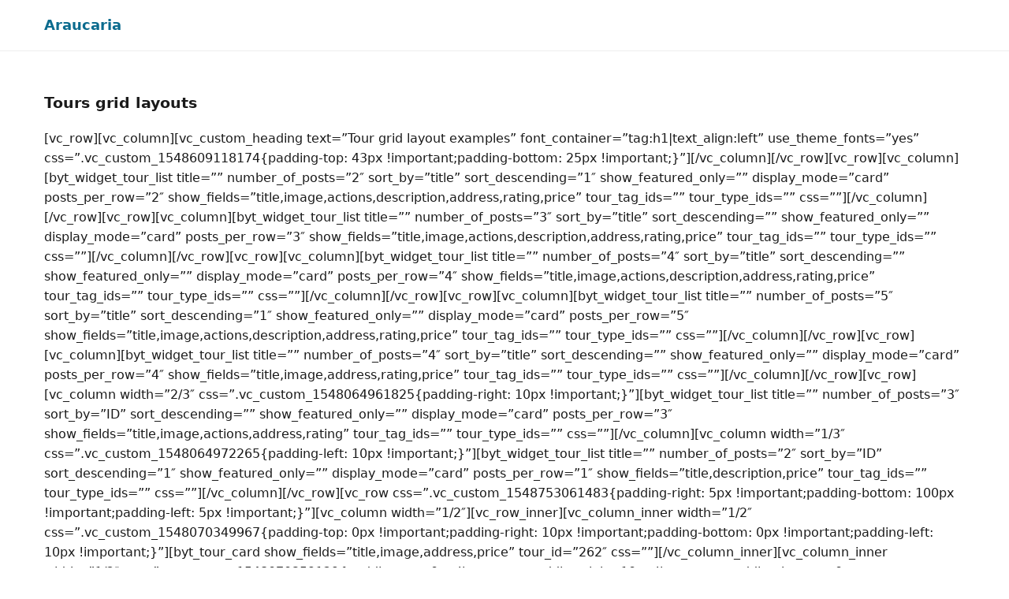

--- FILE ---
content_type: text/html; charset=UTF-8
request_url: https://www.araucariaecoturismo.com.br/tours/tours-grid-layouts/
body_size: 26216
content:
<!doctype html>
<html dir="ltr" lang="pt-BR" prefix="og: https://ogp.me/ns#">
<head>
<meta charset="UTF-8">
<meta name="viewport" content="width=device-width, initial-scale=1">
<title>Tours grid layouts - Araucária Eco-Turismo</title>

		<!-- All in One SEO 4.9.1.1 - aioseo.com -->
	<meta name="description" content="[vc_row][vc_column][vc_custom_heading text=&quot;Tour grid layout examples&quot; font_container=&quot;tag:h1|text_align:left&quot; use_theme_fonts=&quot;yes&quot; css=&quot;.vc_custom_1548609118174{padding-top: 43px !important;padding-bottom: 25px !important;}&quot;][/vc_column][/vc_row][vc_row][vc_column][byt_widget_tour_list title=&quot;&quot; number_of_posts=&quot;2&quot; sort_by=&quot;title&quot; sort_descending=&quot;1&quot; show_featured_only=&quot;&quot; display_mode=&quot;card&quot; posts_per_row=&quot;2&quot; show_fields=&quot;title,image,actions,description,address,rating,price&quot; tour_tag_ids=&quot;&quot; tour_type_ids=&quot;&quot; css=&quot;&quot;][/vc_column][/vc_row][vc_row][vc_column][byt_widget_tour_list title=&quot;&quot; number_of_posts=&quot;3&quot; sort_by=&quot;title&quot; sort_descending=&quot;&quot; show_featured_only=&quot;&quot; display_mode=&quot;card&quot; posts_per_row=&quot;3&quot; show_fields=&quot;title,image,actions,description,address,rating,price&quot; tour_tag_ids=&quot;&quot; tour_type_ids=&quot;&quot; css=&quot;&quot;][/vc_column][/vc_row][vc_row][vc_column][byt_widget_tour_list title=&quot;&quot; number_of_posts=&quot;4&quot; sort_by=&quot;title&quot; sort_descending=&quot;&quot; show_featured_only=&quot;&quot; display_mode=&quot;card&quot; posts_per_row=&quot;4&quot; show_fields=&quot;title,image,actions,description,address,rating,price&quot; tour_tag_ids=&quot;&quot; tour_type_ids=&quot;&quot; css=&quot;&quot;][/vc_column][/vc_row][vc_row][vc_column][byt_widget_tour_list title=&quot;&quot; number_of_posts=&quot;5&quot; sort_by=&quot;title&quot; sort_descending=&quot;1&quot; show_featured_only=&quot;&quot; display_mode=&quot;card&quot; posts_per_row=&quot;5&quot; show_fields=&quot;title,image,actions,description,address,rating,price&quot; tour_tag_ids=&quot;&quot; tour_type_ids=&quot;&quot;" />
	<meta name="robots" content="max-image-preview:large" />
	<link rel="canonical" href="https://www.araucariaecoturismo.com.br/tours/tours-grid-layouts/" />
	<meta name="generator" content="All in One SEO (AIOSEO) 4.9.1.1" />
		<meta property="og:locale" content="pt_BR" />
		<meta property="og:site_name" content="Araucária Eco-Turismo -" />
		<meta property="og:type" content="article" />
		<meta property="og:title" content="Tours grid layouts - Araucária Eco-Turismo" />
		<meta property="og:description" content="[vc_row][vc_column][vc_custom_heading text=&quot;Tour grid layout examples&quot; font_container=&quot;tag:h1|text_align:left&quot; use_theme_fonts=&quot;yes&quot; css=&quot;.vc_custom_1548609118174{padding-top: 43px !important;padding-bottom: 25px !important;}&quot;][/vc_column][/vc_row][vc_row][vc_column][byt_widget_tour_list title=&quot;&quot; number_of_posts=&quot;2&quot; sort_by=&quot;title&quot; sort_descending=&quot;1&quot; show_featured_only=&quot;&quot; display_mode=&quot;card&quot; posts_per_row=&quot;2&quot; show_fields=&quot;title,image,actions,description,address,rating,price&quot; tour_tag_ids=&quot;&quot; tour_type_ids=&quot;&quot; css=&quot;&quot;][/vc_column][/vc_row][vc_row][vc_column][byt_widget_tour_list title=&quot;&quot; number_of_posts=&quot;3&quot; sort_by=&quot;title&quot; sort_descending=&quot;&quot; show_featured_only=&quot;&quot; display_mode=&quot;card&quot; posts_per_row=&quot;3&quot; show_fields=&quot;title,image,actions,description,address,rating,price&quot; tour_tag_ids=&quot;&quot; tour_type_ids=&quot;&quot; css=&quot;&quot;][/vc_column][/vc_row][vc_row][vc_column][byt_widget_tour_list title=&quot;&quot; number_of_posts=&quot;4&quot; sort_by=&quot;title&quot; sort_descending=&quot;&quot; show_featured_only=&quot;&quot; display_mode=&quot;card&quot; posts_per_row=&quot;4&quot; show_fields=&quot;title,image,actions,description,address,rating,price&quot; tour_tag_ids=&quot;&quot; tour_type_ids=&quot;&quot; css=&quot;&quot;][/vc_column][/vc_row][vc_row][vc_column][byt_widget_tour_list title=&quot;&quot; number_of_posts=&quot;5&quot; sort_by=&quot;title&quot; sort_descending=&quot;1&quot; show_featured_only=&quot;&quot; display_mode=&quot;card&quot; posts_per_row=&quot;5&quot; show_fields=&quot;title,image,actions,description,address,rating,price&quot; tour_tag_ids=&quot;&quot; tour_type_ids=&quot;&quot;" />
		<meta property="og:url" content="https://www.araucariaecoturismo.com.br/tours/tours-grid-layouts/" />
		<meta property="article:published_time" content="2019-01-24T16:34:17+00:00" />
		<meta property="article:modified_time" content="2019-01-24T16:34:17+00:00" />
		<meta name="twitter:card" content="summary_large_image" />
		<meta name="twitter:title" content="Tours grid layouts - Araucária Eco-Turismo" />
		<meta name="twitter:description" content="[vc_row][vc_column][vc_custom_heading text=&quot;Tour grid layout examples&quot; font_container=&quot;tag:h1|text_align:left&quot; use_theme_fonts=&quot;yes&quot; css=&quot;.vc_custom_1548609118174{padding-top: 43px !important;padding-bottom: 25px !important;}&quot;][/vc_column][/vc_row][vc_row][vc_column][byt_widget_tour_list title=&quot;&quot; number_of_posts=&quot;2&quot; sort_by=&quot;title&quot; sort_descending=&quot;1&quot; show_featured_only=&quot;&quot; display_mode=&quot;card&quot; posts_per_row=&quot;2&quot; show_fields=&quot;title,image,actions,description,address,rating,price&quot; tour_tag_ids=&quot;&quot; tour_type_ids=&quot;&quot; css=&quot;&quot;][/vc_column][/vc_row][vc_row][vc_column][byt_widget_tour_list title=&quot;&quot; number_of_posts=&quot;3&quot; sort_by=&quot;title&quot; sort_descending=&quot;&quot; show_featured_only=&quot;&quot; display_mode=&quot;card&quot; posts_per_row=&quot;3&quot; show_fields=&quot;title,image,actions,description,address,rating,price&quot; tour_tag_ids=&quot;&quot; tour_type_ids=&quot;&quot; css=&quot;&quot;][/vc_column][/vc_row][vc_row][vc_column][byt_widget_tour_list title=&quot;&quot; number_of_posts=&quot;4&quot; sort_by=&quot;title&quot; sort_descending=&quot;&quot; show_featured_only=&quot;&quot; display_mode=&quot;card&quot; posts_per_row=&quot;4&quot; show_fields=&quot;title,image,actions,description,address,rating,price&quot; tour_tag_ids=&quot;&quot; tour_type_ids=&quot;&quot; css=&quot;&quot;][/vc_column][/vc_row][vc_row][vc_column][byt_widget_tour_list title=&quot;&quot; number_of_posts=&quot;5&quot; sort_by=&quot;title&quot; sort_descending=&quot;1&quot; show_featured_only=&quot;&quot; display_mode=&quot;card&quot; posts_per_row=&quot;5&quot; show_fields=&quot;title,image,actions,description,address,rating,price&quot; tour_tag_ids=&quot;&quot; tour_type_ids=&quot;&quot;" />
		<script type="application/ld+json" class="aioseo-schema">
			{"@context":"https:\/\/schema.org","@graph":[{"@type":"BreadcrumbList","@id":"https:\/\/www.araucariaecoturismo.com.br\/tours\/tours-grid-layouts\/#breadcrumblist","itemListElement":[{"@type":"ListItem","@id":"https:\/\/www.araucariaecoturismo.com.br#listItem","position":1,"name":"Home","item":"https:\/\/www.araucariaecoturismo.com.br","nextItem":{"@type":"ListItem","@id":"https:\/\/www.araucariaecoturismo.com.br\/tours\/#listItem","name":"Tours"}},{"@type":"ListItem","@id":"https:\/\/www.araucariaecoturismo.com.br\/tours\/#listItem","position":2,"name":"Tours","item":"https:\/\/www.araucariaecoturismo.com.br\/tours\/","nextItem":{"@type":"ListItem","@id":"https:\/\/www.araucariaecoturismo.com.br\/tours\/tours-grid-layouts\/#listItem","name":"Tours grid layouts"},"previousItem":{"@type":"ListItem","@id":"https:\/\/www.araucariaecoturismo.com.br#listItem","name":"Home"}},{"@type":"ListItem","@id":"https:\/\/www.araucariaecoturismo.com.br\/tours\/tours-grid-layouts\/#listItem","position":3,"name":"Tours grid layouts","previousItem":{"@type":"ListItem","@id":"https:\/\/www.araucariaecoturismo.com.br\/tours\/#listItem","name":"Tours"}}]},{"@type":"Organization","@id":"https:\/\/www.araucariaecoturismo.com.br\/#organization","name":"Arauc\u00e1ria Eco-Turismo","url":"https:\/\/www.araucariaecoturismo.com.br\/"},{"@type":"WebPage","@id":"https:\/\/www.araucariaecoturismo.com.br\/tours\/tours-grid-layouts\/#webpage","url":"https:\/\/www.araucariaecoturismo.com.br\/tours\/tours-grid-layouts\/","name":"Tours grid layouts - Arauc\u00e1ria Eco-Turismo","description":"[vc_row][vc_column][vc_custom_heading text=\"Tour grid layout examples\" font_container=\"tag:h1|text_align:left\" use_theme_fonts=\"yes\" css=\".vc_custom_1548609118174{padding-top: 43px !important;padding-bottom: 25px !important;}\"][\/vc_column][\/vc_row][vc_row][vc_column][byt_widget_tour_list title=\"\" number_of_posts=\"2\" sort_by=\"title\" sort_descending=\"1\" show_featured_only=\"\" display_mode=\"card\" posts_per_row=\"2\" show_fields=\"title,image,actions,description,address,rating,price\" tour_tag_ids=\"\" tour_type_ids=\"\" css=\"\"][\/vc_column][\/vc_row][vc_row][vc_column][byt_widget_tour_list title=\"\" number_of_posts=\"3\" sort_by=\"title\" sort_descending=\"\" show_featured_only=\"\" display_mode=\"card\" posts_per_row=\"3\" show_fields=\"title,image,actions,description,address,rating,price\" tour_tag_ids=\"\" tour_type_ids=\"\" css=\"\"][\/vc_column][\/vc_row][vc_row][vc_column][byt_widget_tour_list title=\"\" number_of_posts=\"4\" sort_by=\"title\" sort_descending=\"\" show_featured_only=\"\" display_mode=\"card\" posts_per_row=\"4\" show_fields=\"title,image,actions,description,address,rating,price\" tour_tag_ids=\"\" tour_type_ids=\"\" css=\"\"][\/vc_column][\/vc_row][vc_row][vc_column][byt_widget_tour_list title=\"\" number_of_posts=\"5\" sort_by=\"title\" sort_descending=\"1\" show_featured_only=\"\" display_mode=\"card\" posts_per_row=\"5\" show_fields=\"title,image,actions,description,address,rating,price\" tour_tag_ids=\"\" tour_type_ids=\"\"","inLanguage":"pt-BR","isPartOf":{"@id":"https:\/\/www.araucariaecoturismo.com.br\/#website"},"breadcrumb":{"@id":"https:\/\/www.araucariaecoturismo.com.br\/tours\/tours-grid-layouts\/#breadcrumblist"},"datePublished":"2019-01-24T16:34:17-02:00","dateModified":"2019-01-24T16:34:17-02:00"},{"@type":"WebSite","@id":"https:\/\/www.araucariaecoturismo.com.br\/#website","url":"https:\/\/www.araucariaecoturismo.com.br\/","name":"Arauc\u00e1ria Eco-Turismo","inLanguage":"pt-BR","publisher":{"@id":"https:\/\/www.araucariaecoturismo.com.br\/#organization"}}]}
		</script>
		<!-- All in One SEO -->

<link rel="alternate" title="oEmbed (JSON)" type="application/json+oembed" href="https://www.araucariaecoturismo.com.br/wp-json/oembed/1.0/embed?url=https%3A%2F%2Fwww.araucariaecoturismo.com.br%2Ftours%2Ftours-grid-layouts%2F" />
<link rel="alternate" title="oEmbed (XML)" type="text/xml+oembed" href="https://www.araucariaecoturismo.com.br/wp-json/oembed/1.0/embed?url=https%3A%2F%2Fwww.araucariaecoturismo.com.br%2Ftours%2Ftours-grid-layouts%2F&#038;format=xml" />
		<!-- This site uses the Google Analytics by MonsterInsights plugin v9.11.1 - Using Analytics tracking - https://www.monsterinsights.com/ -->
		<!-- Note: MonsterInsights is not currently configured on this site. The site owner needs to authenticate with Google Analytics in the MonsterInsights settings panel. -->
					<!-- No tracking code set -->
				<!-- / Google Analytics by MonsterInsights -->
		<style id='wp-img-auto-sizes-contain-inline-css'>
img:is([sizes=auto i],[sizes^="auto," i]){contain-intrinsic-size:3000px 1500px}
/*# sourceURL=wp-img-auto-sizes-contain-inline-css */
</style>
<style id='wp-emoji-styles-inline-css'>

	img.wp-smiley, img.emoji {
		display: inline !important;
		border: none !important;
		box-shadow: none !important;
		height: 1em !important;
		width: 1em !important;
		margin: 0 0.07em !important;
		vertical-align: -0.1em !important;
		background: none !important;
		padding: 0 !important;
	}
/*# sourceURL=wp-emoji-styles-inline-css */
</style>
<link rel='stylesheet' id='wp-block-library-css' href='https://www.araucariaecoturismo.com.br/wp-includes/css/dist/block-library/style.min.css?ver=6.9' media='all' />
<style id='global-styles-inline-css'>
:root{--wp--preset--aspect-ratio--square: 1;--wp--preset--aspect-ratio--4-3: 4/3;--wp--preset--aspect-ratio--3-4: 3/4;--wp--preset--aspect-ratio--3-2: 3/2;--wp--preset--aspect-ratio--2-3: 2/3;--wp--preset--aspect-ratio--16-9: 16/9;--wp--preset--aspect-ratio--9-16: 9/16;--wp--preset--color--black: #000000;--wp--preset--color--cyan-bluish-gray: #abb8c3;--wp--preset--color--white: #ffffff;--wp--preset--color--pale-pink: #f78da7;--wp--preset--color--vivid-red: #cf2e2e;--wp--preset--color--luminous-vivid-orange: #ff6900;--wp--preset--color--luminous-vivid-amber: #fcb900;--wp--preset--color--light-green-cyan: #7bdcb5;--wp--preset--color--vivid-green-cyan: #00d084;--wp--preset--color--pale-cyan-blue: #8ed1fc;--wp--preset--color--vivid-cyan-blue: #0693e3;--wp--preset--color--vivid-purple: #9b51e0;--wp--preset--color--primary: #0b6b8e;--wp--preset--color--secondary: #f7b500;--wp--preset--color--text: #1a1a1a;--wp--preset--gradient--vivid-cyan-blue-to-vivid-purple: linear-gradient(135deg,rgb(6,147,227) 0%,rgb(155,81,224) 100%);--wp--preset--gradient--light-green-cyan-to-vivid-green-cyan: linear-gradient(135deg,rgb(122,220,180) 0%,rgb(0,208,130) 100%);--wp--preset--gradient--luminous-vivid-amber-to-luminous-vivid-orange: linear-gradient(135deg,rgb(252,185,0) 0%,rgb(255,105,0) 100%);--wp--preset--gradient--luminous-vivid-orange-to-vivid-red: linear-gradient(135deg,rgb(255,105,0) 0%,rgb(207,46,46) 100%);--wp--preset--gradient--very-light-gray-to-cyan-bluish-gray: linear-gradient(135deg,rgb(238,238,238) 0%,rgb(169,184,195) 100%);--wp--preset--gradient--cool-to-warm-spectrum: linear-gradient(135deg,rgb(74,234,220) 0%,rgb(151,120,209) 20%,rgb(207,42,186) 40%,rgb(238,44,130) 60%,rgb(251,105,98) 80%,rgb(254,248,76) 100%);--wp--preset--gradient--blush-light-purple: linear-gradient(135deg,rgb(255,206,236) 0%,rgb(152,150,240) 100%);--wp--preset--gradient--blush-bordeaux: linear-gradient(135deg,rgb(254,205,165) 0%,rgb(254,45,45) 50%,rgb(107,0,62) 100%);--wp--preset--gradient--luminous-dusk: linear-gradient(135deg,rgb(255,203,112) 0%,rgb(199,81,192) 50%,rgb(65,88,208) 100%);--wp--preset--gradient--pale-ocean: linear-gradient(135deg,rgb(255,245,203) 0%,rgb(182,227,212) 50%,rgb(51,167,181) 100%);--wp--preset--gradient--electric-grass: linear-gradient(135deg,rgb(202,248,128) 0%,rgb(113,206,126) 100%);--wp--preset--gradient--midnight: linear-gradient(135deg,rgb(2,3,129) 0%,rgb(40,116,252) 100%);--wp--preset--font-size--small: 13px;--wp--preset--font-size--medium: 20px;--wp--preset--font-size--large: 36px;--wp--preset--font-size--x-large: 42px;--wp--preset--font-size--sm: 14px;--wp--preset--font-size--md: 16px;--wp--preset--font-size--lg: 20px;--wp--preset--font-size--xl: 32px;--wp--preset--spacing--20: 0.44rem;--wp--preset--spacing--30: 0.67rem;--wp--preset--spacing--40: 1rem;--wp--preset--spacing--50: 1.5rem;--wp--preset--spacing--60: 2.25rem;--wp--preset--spacing--70: 3.38rem;--wp--preset--spacing--80: 5.06rem;--wp--preset--shadow--natural: 6px 6px 9px rgba(0, 0, 0, 0.2);--wp--preset--shadow--deep: 12px 12px 50px rgba(0, 0, 0, 0.4);--wp--preset--shadow--sharp: 6px 6px 0px rgba(0, 0, 0, 0.2);--wp--preset--shadow--outlined: 6px 6px 0px -3px rgb(255, 255, 255), 6px 6px rgb(0, 0, 0);--wp--preset--shadow--crisp: 6px 6px 0px rgb(0, 0, 0);}:root { --wp--style--global--content-size: 800px;--wp--style--global--wide-size: 1200px; }:where(body) { margin: 0; }.wp-site-blocks > .alignleft { float: left; margin-right: 2em; }.wp-site-blocks > .alignright { float: right; margin-left: 2em; }.wp-site-blocks > .aligncenter { justify-content: center; margin-left: auto; margin-right: auto; }:where(.is-layout-flex){gap: 0.5em;}:where(.is-layout-grid){gap: 0.5em;}.is-layout-flow > .alignleft{float: left;margin-inline-start: 0;margin-inline-end: 2em;}.is-layout-flow > .alignright{float: right;margin-inline-start: 2em;margin-inline-end: 0;}.is-layout-flow > .aligncenter{margin-left: auto !important;margin-right: auto !important;}.is-layout-constrained > .alignleft{float: left;margin-inline-start: 0;margin-inline-end: 2em;}.is-layout-constrained > .alignright{float: right;margin-inline-start: 2em;margin-inline-end: 0;}.is-layout-constrained > .aligncenter{margin-left: auto !important;margin-right: auto !important;}.is-layout-constrained > :where(:not(.alignleft):not(.alignright):not(.alignfull)){max-width: var(--wp--style--global--content-size);margin-left: auto !important;margin-right: auto !important;}.is-layout-constrained > .alignwide{max-width: var(--wp--style--global--wide-size);}body .is-layout-flex{display: flex;}.is-layout-flex{flex-wrap: wrap;align-items: center;}.is-layout-flex > :is(*, div){margin: 0;}body .is-layout-grid{display: grid;}.is-layout-grid > :is(*, div){margin: 0;}body{padding-top: 0px;padding-right: 0px;padding-bottom: 0px;padding-left: 0px;}a:where(:not(.wp-element-button)){text-decoration: underline;}:root :where(.wp-element-button, .wp-block-button__link){background-color: #32373c;border-width: 0;color: #fff;font-family: inherit;font-size: inherit;font-style: inherit;font-weight: inherit;letter-spacing: inherit;line-height: inherit;padding-top: calc(0.667em + 2px);padding-right: calc(1.333em + 2px);padding-bottom: calc(0.667em + 2px);padding-left: calc(1.333em + 2px);text-decoration: none;text-transform: inherit;}.has-black-color{color: var(--wp--preset--color--black) !important;}.has-cyan-bluish-gray-color{color: var(--wp--preset--color--cyan-bluish-gray) !important;}.has-white-color{color: var(--wp--preset--color--white) !important;}.has-pale-pink-color{color: var(--wp--preset--color--pale-pink) !important;}.has-vivid-red-color{color: var(--wp--preset--color--vivid-red) !important;}.has-luminous-vivid-orange-color{color: var(--wp--preset--color--luminous-vivid-orange) !important;}.has-luminous-vivid-amber-color{color: var(--wp--preset--color--luminous-vivid-amber) !important;}.has-light-green-cyan-color{color: var(--wp--preset--color--light-green-cyan) !important;}.has-vivid-green-cyan-color{color: var(--wp--preset--color--vivid-green-cyan) !important;}.has-pale-cyan-blue-color{color: var(--wp--preset--color--pale-cyan-blue) !important;}.has-vivid-cyan-blue-color{color: var(--wp--preset--color--vivid-cyan-blue) !important;}.has-vivid-purple-color{color: var(--wp--preset--color--vivid-purple) !important;}.has-primary-color{color: var(--wp--preset--color--primary) !important;}.has-secondary-color{color: var(--wp--preset--color--secondary) !important;}.has-text-color{color: var(--wp--preset--color--text) !important;}.has-black-background-color{background-color: var(--wp--preset--color--black) !important;}.has-cyan-bluish-gray-background-color{background-color: var(--wp--preset--color--cyan-bluish-gray) !important;}.has-white-background-color{background-color: var(--wp--preset--color--white) !important;}.has-pale-pink-background-color{background-color: var(--wp--preset--color--pale-pink) !important;}.has-vivid-red-background-color{background-color: var(--wp--preset--color--vivid-red) !important;}.has-luminous-vivid-orange-background-color{background-color: var(--wp--preset--color--luminous-vivid-orange) !important;}.has-luminous-vivid-amber-background-color{background-color: var(--wp--preset--color--luminous-vivid-amber) !important;}.has-light-green-cyan-background-color{background-color: var(--wp--preset--color--light-green-cyan) !important;}.has-vivid-green-cyan-background-color{background-color: var(--wp--preset--color--vivid-green-cyan) !important;}.has-pale-cyan-blue-background-color{background-color: var(--wp--preset--color--pale-cyan-blue) !important;}.has-vivid-cyan-blue-background-color{background-color: var(--wp--preset--color--vivid-cyan-blue) !important;}.has-vivid-purple-background-color{background-color: var(--wp--preset--color--vivid-purple) !important;}.has-primary-background-color{background-color: var(--wp--preset--color--primary) !important;}.has-secondary-background-color{background-color: var(--wp--preset--color--secondary) !important;}.has-text-background-color{background-color: var(--wp--preset--color--text) !important;}.has-black-border-color{border-color: var(--wp--preset--color--black) !important;}.has-cyan-bluish-gray-border-color{border-color: var(--wp--preset--color--cyan-bluish-gray) !important;}.has-white-border-color{border-color: var(--wp--preset--color--white) !important;}.has-pale-pink-border-color{border-color: var(--wp--preset--color--pale-pink) !important;}.has-vivid-red-border-color{border-color: var(--wp--preset--color--vivid-red) !important;}.has-luminous-vivid-orange-border-color{border-color: var(--wp--preset--color--luminous-vivid-orange) !important;}.has-luminous-vivid-amber-border-color{border-color: var(--wp--preset--color--luminous-vivid-amber) !important;}.has-light-green-cyan-border-color{border-color: var(--wp--preset--color--light-green-cyan) !important;}.has-vivid-green-cyan-border-color{border-color: var(--wp--preset--color--vivid-green-cyan) !important;}.has-pale-cyan-blue-border-color{border-color: var(--wp--preset--color--pale-cyan-blue) !important;}.has-vivid-cyan-blue-border-color{border-color: var(--wp--preset--color--vivid-cyan-blue) !important;}.has-vivid-purple-border-color{border-color: var(--wp--preset--color--vivid-purple) !important;}.has-primary-border-color{border-color: var(--wp--preset--color--primary) !important;}.has-secondary-border-color{border-color: var(--wp--preset--color--secondary) !important;}.has-text-border-color{border-color: var(--wp--preset--color--text) !important;}.has-vivid-cyan-blue-to-vivid-purple-gradient-background{background: var(--wp--preset--gradient--vivid-cyan-blue-to-vivid-purple) !important;}.has-light-green-cyan-to-vivid-green-cyan-gradient-background{background: var(--wp--preset--gradient--light-green-cyan-to-vivid-green-cyan) !important;}.has-luminous-vivid-amber-to-luminous-vivid-orange-gradient-background{background: var(--wp--preset--gradient--luminous-vivid-amber-to-luminous-vivid-orange) !important;}.has-luminous-vivid-orange-to-vivid-red-gradient-background{background: var(--wp--preset--gradient--luminous-vivid-orange-to-vivid-red) !important;}.has-very-light-gray-to-cyan-bluish-gray-gradient-background{background: var(--wp--preset--gradient--very-light-gray-to-cyan-bluish-gray) !important;}.has-cool-to-warm-spectrum-gradient-background{background: var(--wp--preset--gradient--cool-to-warm-spectrum) !important;}.has-blush-light-purple-gradient-background{background: var(--wp--preset--gradient--blush-light-purple) !important;}.has-blush-bordeaux-gradient-background{background: var(--wp--preset--gradient--blush-bordeaux) !important;}.has-luminous-dusk-gradient-background{background: var(--wp--preset--gradient--luminous-dusk) !important;}.has-pale-ocean-gradient-background{background: var(--wp--preset--gradient--pale-ocean) !important;}.has-electric-grass-gradient-background{background: var(--wp--preset--gradient--electric-grass) !important;}.has-midnight-gradient-background{background: var(--wp--preset--gradient--midnight) !important;}.has-small-font-size{font-size: var(--wp--preset--font-size--small) !important;}.has-medium-font-size{font-size: var(--wp--preset--font-size--medium) !important;}.has-large-font-size{font-size: var(--wp--preset--font-size--large) !important;}.has-x-large-font-size{font-size: var(--wp--preset--font-size--x-large) !important;}.has-sm-font-size{font-size: var(--wp--preset--font-size--sm) !important;}.has-md-font-size{font-size: var(--wp--preset--font-size--md) !important;}.has-lg-font-size{font-size: var(--wp--preset--font-size--lg) !important;}.has-xl-font-size{font-size: var(--wp--preset--font-size--xl) !important;}
/*# sourceURL=global-styles-inline-css */
</style>

<link rel='stylesheet' id='babe-ion-rangeslider-css-css' href='https://www.araucariaecoturismo.com.br/wp-content/plugins/ba-book-everything/js/ion.rangeSlider/ion.rangeSlider.min.css?ver=1.6.5' media='all' />
<link rel='stylesheet' id='babe-daterangepicker-style-css' href='https://www.araucariaecoturismo.com.br/wp-content/plugins/ba-book-everything/css/daterangepicker.css?ver=1.6.5' media='all' />
<link rel='stylesheet' id='babe-select2-style-css' href='https://www.araucariaecoturismo.com.br/wp-content/plugins/ba-book-everything/css/select2.min.css?ver=1.6.5' media='all' />
<link rel='stylesheet' id='babe-modal-style-css' href='https://www.araucariaecoturismo.com.br/wp-content/plugins/ba-book-everything/css/babe-modal.css?ver=1.6.5' media='all' />
<link rel='stylesheet' id='jquery-ui-style-css' href='https://www.araucariaecoturismo.com.br/wp-content/plugins/ba-book-everything/css/jquery-ui.min.css?ver=1.6.5' media='all' />
<link rel='stylesheet' id='babe-fontawesome-css' href='https://www.araucariaecoturismo.com.br/wp-content/plugins/ba-book-everything/fonts/fontawesome-free/css/all.min.css?ver=1.6.5' media='all' />
<link rel='stylesheet' id='babe-style-css' href='https://www.araucariaecoturismo.com.br/wp-content/plugins/ba-book-everything/css/babe-style.css?ver=1.6.5' media='all' />
<link rel='stylesheet' id='contact-form-7-css' href='https://www.araucariaecoturismo.com.br/wp-content/plugins/contact-form-7/includes/css/styles.css?ver=5.9.3' media='all' />
<link rel='stylesheet' id='rs-plugin-settings-css' href='https://www.araucariaecoturismo.com.br/wp-content/plugins/revslider/public/assets/css/rs6.css?ver=6.1.5' media='all' />
<style id='rs-plugin-settings-inline-css'>
#rs-demo-id {}
/*# sourceURL=rs-plugin-settings-inline-css */
</style>
<link rel='stylesheet' id='woocommerce-layout-css' href='https://www.araucariaecoturismo.com.br/wp-content/plugins/woocommerce/assets/css/woocommerce-layout.css?ver=8.7.2' media='all' />
<link rel='stylesheet' id='woocommerce-smallscreen-css' href='https://www.araucariaecoturismo.com.br/wp-content/plugins/woocommerce/assets/css/woocommerce-smallscreen.css?ver=8.7.2' media='only screen and (max-width: 768px)' />
<link rel='stylesheet' id='woocommerce-general-css' href='https://www.araucariaecoturismo.com.br/wp-content/plugins/woocommerce/assets/css/woocommerce.css?ver=8.7.2' media='all' />
<style id='woocommerce-inline-inline-css'>
.woocommerce form .form-row .required { visibility: visible; }
/*# sourceURL=woocommerce-inline-inline-css */
</style>
<link rel='stylesheet' id='dashicons-css' href='https://www.araucariaecoturismo.com.br/wp-includes/css/dashicons.min.css?ver=6.9' media='all' />
<link rel='stylesheet' id='araucaria-brocker-style-css' href='https://www.araucariaecoturismo.com.br/wp-content/themes/araucaria-brocker/style.css?ver=0.1.0' media='all' />
<link rel='stylesheet' id='araucaria-brocker-theme-css' href='https://www.araucariaecoturismo.com.br/wp-content/themes/araucaria-brocker/assets/css/theme.css?ver=0.1.0' media='all' />
<script src="https://www.araucariaecoturismo.com.br/wp-includes/js/jquery/jquery.min.js?ver=3.7.1" id="jquery-core-js"></script>
<script src="https://www.araucariaecoturismo.com.br/wp-includes/js/jquery/jquery-migrate.min.js?ver=3.4.1" id="jquery-migrate-js"></script>
<script src="https://www.araucariaecoturismo.com.br/wp-content/plugins/revslider/public/assets/js/revolution.tools.min.js?ver=6.0" id="tp-tools-js"></script>
<script src="https://www.araucariaecoturismo.com.br/wp-content/plugins/revslider/public/assets/js/rs6.min.js?ver=6.1.5" id="revmin-js"></script>
<script src="https://www.araucariaecoturismo.com.br/wp-content/plugins/woocommerce/assets/js/jquery-blockui/jquery.blockUI.min.js?ver=2.7.0-wc.8.7.2" id="jquery-blockui-js" defer data-wp-strategy="defer"></script>
<script id="wc-add-to-cart-js-extra">
var wc_add_to_cart_params = {"ajax_url":"/wp-admin/admin-ajax.php","wc_ajax_url":"/?wc-ajax=%%endpoint%%","i18n_view_cart":"View cart","cart_url":"https://www.araucariaecoturismo.com.br/carrinho/","is_cart":"","cart_redirect_after_add":"no"};
//# sourceURL=wc-add-to-cart-js-extra
</script>
<script src="https://www.araucariaecoturismo.com.br/wp-content/plugins/woocommerce/assets/js/frontend/add-to-cart.min.js?ver=8.7.2" id="wc-add-to-cart-js" defer data-wp-strategy="defer"></script>
<script src="https://www.araucariaecoturismo.com.br/wp-content/plugins/woocommerce/assets/js/js-cookie/js.cookie.min.js?ver=2.1.4-wc.8.7.2" id="js-cookie-js" defer data-wp-strategy="defer"></script>
<script id="woocommerce-js-extra">
var woocommerce_params = {"ajax_url":"/wp-admin/admin-ajax.php","wc_ajax_url":"/?wc-ajax=%%endpoint%%"};
//# sourceURL=woocommerce-js-extra
</script>
<script src="https://www.araucariaecoturismo.com.br/wp-content/plugins/woocommerce/assets/js/frontend/woocommerce.min.js?ver=8.7.2" id="woocommerce-js" defer data-wp-strategy="defer"></script>
<link rel="https://api.w.org/" href="https://www.araucariaecoturismo.com.br/wp-json/" /><link rel="alternate" title="JSON" type="application/json" href="https://www.araucariaecoturismo.com.br/wp-json/wp/v2/pages/1258" /><link rel="EditURI" type="application/rsd+xml" title="RSD" href="https://www.araucariaecoturismo.com.br/xmlrpc.php?rsd" />
<meta name="generator" content="WordPress 6.9" />
<meta name="generator" content="WooCommerce 8.7.2" />
<link rel='shortlink' href='https://www.araucariaecoturismo.com.br/?p=1258' />
<meta name="framework" content="Redux 4.1.24" /><meta name="description" content="[vc_row][vc_column][vc_custom_heading text=&#8221;Tour grid layout examples&#8221; font_container=&#8221;tag:h1|text_align:left&#8221; use_theme_fonts=&#8221;yes&#8221; css=&#8221;.vc_custom_1548609118174{padding-top: 43px !important;padding-bottom: 25px !important;}&#8221;][/vc_column][/vc_row][vc_row][vc_column][byt_widget_tour_list title=&#8221;&#8221; number_of_posts=&#8221;2&#8243; sort_by=&#8221;title&#8221; sort_descending=&#8221;1&#8243; show_featured_only=&#8221;&#8221; display_mode=&#8221;card&#8221; posts_per_row=&#8221;2&#8243; show_fields=&#8221;title,image,actions,description,address,rating,price&#8221; tour_tag_ids=&#8221;&#8221; tour_type_ids=&#8221;&#8221; css=&#8221;&#8221;][/vc_column][/vc_row][vc_row][vc_column][byt_widget_tour_list title=&#8221;&#8221; number_of_posts=&#8221;3&#8243; sort_by=&#8221;title&#8221; sort_descending=&#8221;&#8221; show_featured_only=&#8221;&#8221; display_mode=&#8221;card&#8221; posts_per_row=&#8221;3&#8243; show_fields=&#8221;title,image,actions,description,address,rating,price&#8221; tour_tag_ids=&#8221;&#8221; tour_type_ids=&#8221;&#8221; css=&#8221;&#8221;][/vc_column][/vc_row][vc_row][vc_column][byt_widget_tour_list title=&#8221;&#8221; number_of_posts=&#8221;4&#8243; sort_by=&#8221;title&#8221; sort_descending=&#8221;&#8221; show_featured_only=&#8221;&#8221; display_mode=&#8221;card&#8221; posts_per_row=&#8221;4&#8243; show_fields=&#8221;title,image,actions,description,address,rating,price&#8221; tour_tag_ids=&#8221;&#8221; tour_type_ids=&#8221;&#8221; css=&#8221;&#8221;][/vc_column][/vc_row][vc_row][vc_column][byt_widget_tour_list title=&#8221;&#8221; number_of_posts=&#8221;5&#8243; sort_by=&#8221;title&#8221; sort_descending=&#8221;1&#8243; show_featured_only=&#8221;&#8221; display_mode=&#8221;card&#8221; posts_per_row=&#8221;5&#8243; show_fields=&#8221;title,image,actions,description,address,rating,price&#8221; tour_tag_ids=&#8221;&#8221; tour_type_ids=&#8221;&#8221; [&hellip;]"><link rel="canonical" href="https://www.araucariaecoturismo.com.br/tours/tours-grid-layouts/">	<noscript><style>.woocommerce-product-gallery{ opacity: 1 !important; }</style></noscript>
	<meta name="generator" content="Powered by Slider Revolution 6.1.5 - responsive, Mobile-Friendly Slider Plugin for WordPress with comfortable drag and drop interface." />
<script type="text/javascript">function setREVStartSize(t){try{var h,e=document.getElementById(t.c).parentNode.offsetWidth;if(e=0===e||isNaN(e)?window.innerWidth:e,t.tabw=void 0===t.tabw?0:parseInt(t.tabw),t.thumbw=void 0===t.thumbw?0:parseInt(t.thumbw),t.tabh=void 0===t.tabh?0:parseInt(t.tabh),t.thumbh=void 0===t.thumbh?0:parseInt(t.thumbh),t.tabhide=void 0===t.tabhide?0:parseInt(t.tabhide),t.thumbhide=void 0===t.thumbhide?0:parseInt(t.thumbhide),t.mh=void 0===t.mh||""==t.mh||"auto"===t.mh?0:parseInt(t.mh,0),"fullscreen"===t.layout||"fullscreen"===t.l)h=Math.max(t.mh,window.innerHeight);else{for(var i in t.gw=Array.isArray(t.gw)?t.gw:[t.gw],t.rl)void 0!==t.gw[i]&&0!==t.gw[i]||(t.gw[i]=t.gw[i-1]);for(var i in t.gh=void 0===t.el||""===t.el||Array.isArray(t.el)&&0==t.el.length?t.gh:t.el,t.gh=Array.isArray(t.gh)?t.gh:[t.gh],t.rl)void 0!==t.gh[i]&&0!==t.gh[i]||(t.gh[i]=t.gh[i-1]);var r,a=new Array(t.rl.length),n=0;for(var i in t.tabw=t.tabhide>=e?0:t.tabw,t.thumbw=t.thumbhide>=e?0:t.thumbw,t.tabh=t.tabhide>=e?0:t.tabh,t.thumbh=t.thumbhide>=e?0:t.thumbh,t.rl)a[i]=t.rl[i]<window.innerWidth?0:t.rl[i];for(var i in r=a[0],a)r>a[i]&&0<a[i]&&(r=a[i],n=i);var d=e>t.gw[n]+t.tabw+t.thumbw?1:(e-(t.tabw+t.thumbw))/t.gw[n];h=t.gh[n]*d+(t.tabh+t.thumbh)}void 0===window.rs_init_css&&(window.rs_init_css=document.head.appendChild(document.createElement("style"))),document.getElementById(t.c).height=h,window.rs_init_css.innerHTML+="#"+t.c+"_wrapper { height: "+h+"px }"}catch(t){console.log("Failure at Presize of Slider:"+t)}};</script>
<style type="text/css">/** Mega Menu CSS: fs **/</style>
<style id="wpforms-css-vars-root">
				:root {
					--wpforms-field-border-radius: 3px;
--wpforms-field-background-color: #ffffff;
--wpforms-field-border-color: rgba( 0, 0, 0, 0.25 );
--wpforms-field-text-color: rgba( 0, 0, 0, 0.7 );
--wpforms-label-color: rgba( 0, 0, 0, 0.85 );
--wpforms-label-sublabel-color: rgba( 0, 0, 0, 0.55 );
--wpforms-label-error-color: #d63637;
--wpforms-button-border-radius: 3px;
--wpforms-button-background-color: #066aab;
--wpforms-button-text-color: #ffffff;
--wpforms-page-break-color: #066aab;
--wpforms-field-size-input-height: 43px;
--wpforms-field-size-input-spacing: 15px;
--wpforms-field-size-font-size: 16px;
--wpforms-field-size-line-height: 19px;
--wpforms-field-size-padding-h: 14px;
--wpforms-field-size-checkbox-size: 16px;
--wpforms-field-size-sublabel-spacing: 5px;
--wpforms-field-size-icon-size: 1;
--wpforms-label-size-font-size: 16px;
--wpforms-label-size-line-height: 19px;
--wpforms-label-size-sublabel-font-size: 14px;
--wpforms-label-size-sublabel-line-height: 17px;
--wpforms-button-size-font-size: 17px;
--wpforms-button-size-height: 41px;
--wpforms-button-size-padding-h: 15px;
--wpforms-button-size-margin-top: 10px;

				}
			</style></head>
<body class="wp-singular page-template page-template-page-blank page-template-page-blank-php page page-id-1258 page-child parent-pageid-267 wp-theme-araucaria-brocker theme-araucaria-brocker woocommerce-no-js elementor-default elementor-kit-1827">
<header class="site-header">
  <div class="container">
    <a class="brand" href="https://www.araucariaecoturismo.com.br/">Araucaria</a>
    <nav class="site-nav" aria-label="Menu Principal">
          </nav>
  </div>
</header>

<section class="section"><div class="container">
<article class="post-1258 page type-page status-publish hentry">
<h1 class="entry-title">Tours grid layouts</h1>
<div class="entry-content"><p>[vc_row][vc_column][vc_custom_heading text=&#8221;Tour grid layout examples&#8221; font_container=&#8221;tag:h1|text_align:left&#8221; use_theme_fonts=&#8221;yes&#8221; css=&#8221;.vc_custom_1548609118174{padding-top: 43px !important;padding-bottom: 25px !important;}&#8221;][/vc_column][/vc_row][vc_row][vc_column][byt_widget_tour_list title=&#8221;&#8221; number_of_posts=&#8221;2&#8243; sort_by=&#8221;title&#8221; sort_descending=&#8221;1&#8243; show_featured_only=&#8221;&#8221; display_mode=&#8221;card&#8221; posts_per_row=&#8221;2&#8243; show_fields=&#8221;title,image,actions,description,address,rating,price&#8221; tour_tag_ids=&#8221;&#8221; tour_type_ids=&#8221;&#8221; css=&#8221;&#8221;][/vc_column][/vc_row][vc_row][vc_column][byt_widget_tour_list title=&#8221;&#8221; number_of_posts=&#8221;3&#8243; sort_by=&#8221;title&#8221; sort_descending=&#8221;&#8221; show_featured_only=&#8221;&#8221; display_mode=&#8221;card&#8221; posts_per_row=&#8221;3&#8243; show_fields=&#8221;title,image,actions,description,address,rating,price&#8221; tour_tag_ids=&#8221;&#8221; tour_type_ids=&#8221;&#8221; css=&#8221;&#8221;][/vc_column][/vc_row][vc_row][vc_column][byt_widget_tour_list title=&#8221;&#8221; number_of_posts=&#8221;4&#8243; sort_by=&#8221;title&#8221; sort_descending=&#8221;&#8221; show_featured_only=&#8221;&#8221; display_mode=&#8221;card&#8221; posts_per_row=&#8221;4&#8243; show_fields=&#8221;title,image,actions,description,address,rating,price&#8221; tour_tag_ids=&#8221;&#8221; tour_type_ids=&#8221;&#8221; css=&#8221;&#8221;][/vc_column][/vc_row][vc_row][vc_column][byt_widget_tour_list title=&#8221;&#8221; number_of_posts=&#8221;5&#8243; sort_by=&#8221;title&#8221; sort_descending=&#8221;1&#8243; show_featured_only=&#8221;&#8221; display_mode=&#8221;card&#8221; posts_per_row=&#8221;5&#8243; show_fields=&#8221;title,image,actions,description,address,rating,price&#8221; tour_tag_ids=&#8221;&#8221; tour_type_ids=&#8221;&#8221; css=&#8221;&#8221;][/vc_column][/vc_row][vc_row][vc_column][byt_widget_tour_list title=&#8221;&#8221; number_of_posts=&#8221;4&#8243; sort_by=&#8221;title&#8221; sort_descending=&#8221;&#8221; show_featured_only=&#8221;&#8221; display_mode=&#8221;card&#8221; posts_per_row=&#8221;4&#8243; show_fields=&#8221;title,image,address,rating,price&#8221; tour_tag_ids=&#8221;&#8221; tour_type_ids=&#8221;&#8221; css=&#8221;&#8221;][/vc_column][/vc_row][vc_row][vc_column width=&#8221;2/3&#8243; css=&#8221;.vc_custom_1548064961825{padding-right: 10px !important;}&#8221;][byt_widget_tour_list title=&#8221;&#8221; number_of_posts=&#8221;3&#8243; sort_by=&#8221;ID&#8221; sort_descending=&#8221;&#8221; show_featured_only=&#8221;&#8221; display_mode=&#8221;card&#8221; posts_per_row=&#8221;3&#8243; show_fields=&#8221;title,image,actions,address,rating&#8221; tour_tag_ids=&#8221;&#8221; tour_type_ids=&#8221;&#8221; css=&#8221;&#8221;][/vc_column][vc_column width=&#8221;1/3&#8243; css=&#8221;.vc_custom_1548064972265{padding-left: 10px !important;}&#8221;][byt_widget_tour_list title=&#8221;&#8221; number_of_posts=&#8221;2&#8243; sort_by=&#8221;ID&#8221; sort_descending=&#8221;1&#8243; show_featured_only=&#8221;&#8221; display_mode=&#8221;card&#8221; posts_per_row=&#8221;1&#8243; show_fields=&#8221;title,description,price&#8221; tour_tag_ids=&#8221;&#8221; tour_type_ids=&#8221;&#8221; css=&#8221;&#8221;][/vc_column][/vc_row][vc_row css=&#8221;.vc_custom_1548753061483{padding-right: 5px !important;padding-bottom: 100px !important;padding-left: 5px !important;}&#8221;][vc_column width=&#8221;1/2&#8243;][vc_row_inner][vc_column_inner width=&#8221;1/2&#8243; css=&#8221;.vc_custom_1548070349967{padding-top: 0px !important;padding-right: 10px !important;padding-bottom: 0px !important;padding-left: 10px !important;}&#8221;][byt_tour_card show_fields=&#8221;title,image,address,price&#8221; tour_id=&#8221;262&#8243; css=&#8221;&#8221;][/vc_column_inner][vc_column_inner width=&#8221;1/2&#8243; css=&#8221;.vc_custom_1548070359129{padding-top: 0px !important;padding-right: 10px !important;padding-bottom: 0px !important;padding-left: 10px !important;}&#8221;][byt_tour_card show_fields=&#8221;title,image,address,price&#8221; tour_id=&#8221;274&#8243; css=&#8221;&#8221;][/vc_column_inner][/vc_row_inner][vc_row_inner][vc_column_inner width=&#8221;1/2&#8243; css=&#8221;.vc_custom_1548070415815{padding-top: 0px !important;padding-right: 10px !important;padding-bottom: 0px !important;padding-left: 10px !important;}&#8221;][byt_tour_card show_fields=&#8221;title,image,address,price&#8221; tour_id=&#8221;266&#8243; css=&#8221;&#8221;][/vc_column_inner][vc_column_inner width=&#8221;1/2&#8243; css=&#8221;.vc_custom_1548070569861{padding-top: 0px !important;padding-right: 10px !important;padding-bottom: 0px !important;padding-left: 10px !important;}&#8221;][byt_tour_card show_fields=&#8221;title,image,address,price&#8221; tour_id=&#8221;273&#8243; css=&#8221;&#8221;][/vc_column_inner][/vc_row_inner][/vc_column][vc_column width=&#8221;1/2&#8243; css=&#8221;.vc_custom_1548073142716{padding-top: 0px !important;padding-right: 10px !important;padding-bottom: 0px !important;padding-left: 10px !important;}&#8221;][byt_tour_card show_fields=&#8221;title,image,address,price&#8221; tour_id=&#8221;281&#8243; css=&#8221;&#8221;][/vc_column][/vc_row]</p>
</div>
</article>
</div></section>
<footer class="site-footer">
  <div class="container">
    <div>
      <div class="menu"><ul>
<li class="page_item page-item-1057 page_item_has_children"><a href="https://www.araucariaecoturismo.com.br/accommodations/">Accommodations</a>
<ul class='children'>
	<li class="page_item page-item-1095"><a href="https://www.araucariaecoturismo.com.br/accommodations/accommodations-grid-layouts/">Accommodations grid layouts</a></li>
	<li class="page_item page-item-1064"><a href="https://www.araucariaecoturismo.com.br/accommodations/accommodations-list-layouts/">Accommodations list layouts</a></li>
	<li class="page_item page-item-1127"><a href="https://www.araucariaecoturismo.com.br/accommodations/beachfront-accommodations-in-greece/">Beachfront accommodations in Greece</a></li>
	<li class="page_item page-item-1149"><a href="https://www.araucariaecoturismo.com.br/accommodations/beachfront-hotels-in-spain-where-kids-stay-free/">Beachfront luxury hotels in Spain, where kids stay free</a></li>
	<li class="page_item page-item-1124"><a href="https://www.araucariaecoturismo.com.br/accommodations/hotels-in-greece/">Hotels in Greece</a></li>
</ul>
</li>
<li class="page_item page-item-1836"><a href="https://www.araucariaecoturismo.com.br/add_services/">Add Services</a></li>
<li class="page_item page-item-1839"><a href="https://www.araucariaecoturismo.com.br/admin-confirmation/">Admin confirmation</a></li>
<li class="page_item page-item-1840"><a href="https://www.araucariaecoturismo.com.br/all-items/">All items</a></li>
<li class="page_item page-item-1654"><a href="https://www.araucariaecoturismo.com.br/blog/">Blog</a></li>
<li class="page_item page-item-1653"><a href="https://www.araucariaecoturismo.com.br/">Book Your Travel Home</a></li>
<li class="page_item page-item-378 page_item_has_children"><a href="https://www.araucariaecoturismo.com.br/car-rentals/">Car rentals</a>
<ul class='children'>
	<li class="page_item page-item-1510"><a href="https://www.araucariaecoturismo.com.br/car-rentals/automatic-cars-in-nimes/">Automatic SUVs in Nimes</a></li>
	<li class="page_item page-item-1404"><a href="https://www.araucariaecoturismo.com.br/car-rentals/car-rental-grid-layouts/">Car rental grid layouts</a></li>
	<li class="page_item page-item-1405"><a href="https://www.araucariaecoturismo.com.br/car-rentals/car-rental-list-layouts/">Car rental list layouts</a></li>
	<li class="page_item page-item-1506"><a href="https://www.araucariaecoturismo.com.br/car-rentals/car-rentals-in-france/">Car rentals in France</a></li>
</ul>
</li>
<li class="page_item page-item-10"><a href="https://www.araucariaecoturismo.com.br/carrinho/">Carrinho</a></li>
<li class="page_item page-item-645"><a href="https://www.araucariaecoturismo.com.br/cart/">Cart</a></li>
<li class="page_item page-item-646"><a href="https://www.araucariaecoturismo.com.br/checkout/">Checkout</a></li>
<li class="page_item page-item-1837"><a href="https://www.araucariaecoturismo.com.br/confirmation/">Confirmation</a></li>
<li class="page_item page-item-433"><a href="https://www.araucariaecoturismo.com.br/contact-page/">Contact page</a></li>
<li class="page_item page-item-933"><a href="https://www.araucariaecoturismo.com.br/create-accommodation-booking/">Create accommodation booking</a></li>
<li class="page_item page-item-451"><a href="https://www.araucariaecoturismo.com.br/create-accommodation-vacancies/">Create accommodation vacancies</a></li>
<li class="page_item page-item-447"><a href="https://www.araucariaecoturismo.com.br/create-accommodations/">Create accommodations</a></li>
<li class="page_item page-item-493"><a href="https://www.araucariaecoturismo.com.br/create-cabin-types/">Create cabin types</a></li>
<li class="page_item page-item-1569"><a href="https://www.araucariaecoturismo.com.br/create-car-rental-availability/">Create car rental availability</a></li>
<li class="page_item page-item-512"><a href="https://www.araucariaecoturismo.com.br/create-car-rentals/">Create car rentals</a></li>
<li class="page_item page-item-495"><a href="https://www.araucariaecoturismo.com.br/create-cruise-schedules/">Create cruise schedules</a></li>
<li class="page_item page-item-491"><a href="https://www.araucariaecoturismo.com.br/create-cruises/">Create cruises</a></li>
<li class="page_item page-item-931"><a href="https://www.araucariaecoturismo.com.br/create-locations/">Create locations</a></li>
<li class="page_item page-item-449"><a href="https://www.araucariaecoturismo.com.br/create-room-types/">Create room types</a></li>
<li class="page_item page-item-475"><a href="https://www.araucariaecoturismo.com.br/create-tour-schedules/">Create tour schedules</a></li>
<li class="page_item page-item-473"><a href="https://www.araucariaecoturismo.com.br/create-tours/">Create tours</a></li>
<li class="page_item page-item-359 page_item_has_children"><a href="https://www.araucariaecoturismo.com.br/cruises/">Cruises</a>
<ul class='children'>
	<li class="page_item page-item-1344"><a href="https://www.araucariaecoturismo.com.br/cruises/cruises-grid-layouts/">Cruises grid layouts</a></li>
	<li class="page_item page-item-1500"><a href="https://www.araucariaecoturismo.com.br/cruises/cruises-in-location/">Cruises in location</a></li>
	<li class="page_item page-item-1345"><a href="https://www.araucariaecoturismo.com.br/cruises/cruises-list-layouts/">Cruises list layouts</a></li>
</ul>
</li>
<li class="page_item page-item-5"><a href="https://www.araucariaecoturismo.com.br/destinations/">Destinations</a></li>
<li class="page_item page-item-1502"><a href="https://www.araucariaecoturismo.com.br/family-cruises-in-spain/">Family cruises in Spain</a></li>
<li class="page_item page-item-1383"><a href="https://www.araucariaecoturismo.com.br/faq/">FAQ</a></li>
<li class="page_item page-item-11"><a href="https://www.araucariaecoturismo.com.br/finalizar-compra/">Finalização de compra</a></li>
<li class="page_item page-item-1291"><a href="https://www.araucariaecoturismo.com.br/get-inspired/">Get inspired</a></li>
<li class="page_item page-item-526"><a href="https://www.araucariaecoturismo.com.br/login/">Login</a></li>
<li class="page_item page-item-1172"><a href="https://www.araucariaecoturismo.com.br/login-for-partners/">Login for partners</a></li>
<li class="page_item page-item-9"><a href="https://www.araucariaecoturismo.com.br/loja/">Loja</a></li>
<li class="page_item page-item-12"><a href="https://www.araucariaecoturismo.com.br/minha-conta/">Minha conta</a></li>
<li class="page_item page-item-967"><a href="https://www.araucariaecoturismo.com.br/my-accommodation-bookings/">My accommodation bookings</a></li>
<li class="page_item page-item-1559"><a href="https://www.araucariaecoturismo.com.br/my-accommodation-bookings-user/">My accommodation bookings &#8211; user</a></li>
<li class="page_item page-item-453"><a href="https://www.araucariaecoturismo.com.br/my-accommodations/">My accommodations</a></li>
<li class="page_item page-item-647"><a href="https://www.araucariaecoturismo.com.br/my-account/">My account</a></li>
<li class="page_item page-item-524"><a href="https://www.araucariaecoturismo.com.br/my-account-partner/">My account &#8211; partner</a></li>
<li class="page_item page-item-521"><a href="https://www.araucariaecoturismo.com.br/my-account-user/">My account &#8211; user</a></li>
<li class="page_item page-item-499"><a href="https://www.araucariaecoturismo.com.br/my-cabin-types/">My cabin types</a></li>
<li class="page_item page-item-516"><a href="https://www.araucariaecoturismo.com.br/my-car-rental-bookings/">My car rental bookings</a></li>
<li class="page_item page-item-1563"><a href="https://www.araucariaecoturismo.com.br/my-car-rental-bookings-user/">My car rental bookings &#8211; user</a></li>
<li class="page_item page-item-514"><a href="https://www.araucariaecoturismo.com.br/my-car-rentals/">My car rentals</a></li>
<li class="page_item page-item-503"><a href="https://www.araucariaecoturismo.com.br/my-cruise-bookings/">My cruise bookings</a></li>
<li class="page_item page-item-1565"><a href="https://www.araucariaecoturismo.com.br/my-cruise-bookings-user/">My cruise bookings &#8211; user</a></li>
<li class="page_item page-item-501"><a href="https://www.araucariaecoturismo.com.br/my-cruise-schedules/">My cruise schedules</a></li>
<li class="page_item page-item-497"><a href="https://www.araucariaecoturismo.com.br/my-cruises/">My cruises</a></li>
<li class="page_item page-item-1417"><a href="https://www.araucariaecoturismo.com.br/my-locations/">My locations</a></li>
<li class="page_item page-item-994"><a href="https://www.araucariaecoturismo.com.br/my-reviews/">My reviews</a></li>
<li class="page_item page-item-456"><a href="https://www.araucariaecoturismo.com.br/my-room-types/">My room types</a></li>
<li class="page_item page-item-481"><a href="https://www.araucariaecoturismo.com.br/my-tour-bookings/">My tour bookings</a></li>
<li class="page_item page-item-1567"><a href="https://www.araucariaecoturismo.com.br/my-tour-bookings-user/">My tour bookings &#8211; user</a></li>
<li class="page_item page-item-479"><a href="https://www.araucariaecoturismo.com.br/my-tour-schedules/">My tour schedules</a></li>
<li class="page_item page-item-477"><a href="https://www.araucariaecoturismo.com.br/my-tours/">My tours</a></li>
<li class="page_item page-item-458"><a href="https://www.araucariaecoturismo.com.br/my-vacancies/">My vacancies</a></li>
<li class="page_item page-item-2"><a href="https://www.araucariaecoturismo.com.br/pagina-exemplo/">Página de exemplo</a></li>
<li class="page_item page-item-1612"><a href="https://www.araucariaecoturismo.com.br/payment-options/">Payment options</a></li>
<li class="page_item page-item-528"><a href="https://www.araucariaecoturismo.com.br/register/">Register</a></li>
<li class="page_item page-item-470"><a href="https://www.araucariaecoturismo.com.br/register-as-partner/">Register as partner</a></li>
<li class="page_item page-item-530"><a href="https://www.araucariaecoturismo.com.br/reset-password/">Reset password</a></li>
<li class="page_item page-item-1835"><a href="https://www.araucariaecoturismo.com.br/search-result/">Search result</a></li>
<li class="page_item page-item-1472"><a href="https://www.araucariaecoturismo.com.br/search-results-accommodations/">Search results accommodations</a></li>
<li class="page_item page-item-1474"><a href="https://www.araucariaecoturismo.com.br/search-results-car-rentals/">Search results car rentals</a></li>
<li class="page_item page-item-1478"><a href="https://www.araucariaecoturismo.com.br/search-results-cruises/">Search results cruises</a></li>
<li class="page_item page-item-532"><a href="https://www.araucariaecoturismo.com.br/search-results/">Search results global</a></li>
<li class="page_item page-item-1476"><a href="https://www.araucariaecoturismo.com.br/search-results-tours/">Search results tours</a></li>
<li class="page_item page-item-644"><a href="https://www.araucariaecoturismo.com.br/shop/">Shop</a></li>
<li class="page_item page-item-1838"><a href="https://www.araucariaecoturismo.com.br/terms-conditions/">Terms &#038; Conditions</a></li>
<li class="page_item page-item-267 page_item_has_children current_page_ancestor current_page_parent"><a href="https://www.araucariaecoturismo.com.br/tours/">Tours</a>
<ul class='children'>
	<li class="page_item page-item-1495"><a href="https://www.araucariaecoturismo.com.br/tours/less-than-24hr-tours-croatia/">Less than 24hr tours in Croatia</a></li>
	<li class="page_item page-item-1258 current_page_item"><a href="https://www.araucariaecoturismo.com.br/tours/tours-grid-layouts/" aria-current="page">Tours grid layouts</a></li>
	<li class="page_item page-item-1493"><a href="https://www.araucariaecoturismo.com.br/tours/tours-in-a-location/">Tours in a location</a></li>
	<li class="page_item page-item-1260"><a href="https://www.araucariaecoturismo.com.br/tours/tours-list-layouts/">Tours list layouts</a></li>
</ul>
</li>
</ul></div>
    </div>
    <div class="copyright">&copy; 2026 Araucaria</div>
  </div>
</footer>
<script type="speculationrules">
{"prefetch":[{"source":"document","where":{"and":[{"href_matches":"/*"},{"not":{"href_matches":["/wp-*.php","/wp-admin/*","/wp-content/uploads/*","/wp-content/*","/wp-content/plugins/*","/wp-content/themes/araucaria-brocker/*","/*\\?(.+)"]}},{"not":{"selector_matches":"a[rel~=\"nofollow\"]"}},{"not":{"selector_matches":".no-prefetch, .no-prefetch a"}}]},"eagerness":"conservative"}]}
</script>
	<script>
		(function () {
			var c = document.body.className;
			c = c.replace(/woocommerce-no-js/, 'woocommerce-js');
			document.body.className = c;
		})();
	</script>
	<script type="module" src="https://www.araucariaecoturismo.com.br/wp-content/plugins/all-in-one-seo-pack/dist/Lite/assets/table-of-contents.95d0dfce.js?ver=4.9.1.1" id="aioseo/js/src/vue/standalone/blocks/table-of-contents/frontend.js-js"></script>
<script src="https://www.araucariaecoturismo.com.br/wp-content/plugins/ba-book-everything/js/select2.full.min.js?ver=1.6.5" id="babe-select2-js-js"></script>
<script src="https://www.araucariaecoturismo.com.br/wp-content/plugins/ba-book-everything/js/jquery.validate.min.js?ver=1.6.5" id="babe-validate-js-js"></script>
<script src="https://www.araucariaecoturismo.com.br/wp-content/plugins/ba-book-everything/js/util.js?ver=1.6.5" id="babe-util-js-js"></script>
<script async="async" src="https://www.araucariaecoturismo.com.br/wp-content/plugins/ba-book-everything/js/babe-modal.js?ver=1.6.5" id="babe-modal-js-js"></script>
<script src="https://www.araucariaecoturismo.com.br/wp-content/plugins/ba-book-everything/js/modal.js?ver=1.6.5" id="babe-modal-adv-js-js"></script>
<script src="https://www.araucariaecoturismo.com.br/wp-includes/js/dist/vendor/moment.min.js?ver=2.30.1" id="moment-js"></script>
<script id="moment-js-after">
moment.updateLocale( 'pt_BR', {"months":["janeiro","fevereiro","mar\u00e7o","abril","maio","junho","julho","agosto","setembro","outubro","novembro","dezembro"],"monthsShort":["jan","fev","mar","abr","maio","jun","jul","ago","set","out","nov","dez"],"weekdays":["domingo","segunda-feira","ter\u00e7a-feira","quarta-feira","quinta-feira","sexta-feira","s\u00e1bado"],"weekdaysShort":["dom","seg","ter","qua","qui","sex","s\u00e1b"],"week":{"dow":0},"longDateFormat":{"LT":"H:i","LTS":null,"L":null,"LL":"j \\d\\e F \\d\\e Y","LLL":"j \\d\\e F \\d\\e Y, H:i","LLLL":null}} );
//# sourceURL=moment-js-after
</script>
<script src="https://www.araucariaecoturismo.com.br/wp-content/plugins/ba-book-everything/js/daterangepicker.js?ver=1.6.5" id="babe-daterangepicker-js-js"></script>
<script src="https://www.araucariaecoturismo.com.br/wp-content/plugins/ba-book-everything/js/ion.rangeSlider/ion.rangeSlider.min.js?ver=1.6.5" id="babe-ion-rangeslider-js-js"></script>
<script id="babe-js-js-extra">
var babe_lst = {"ajax_url":"https://www.araucariaecoturismo.com.br/wp-admin/admin-ajax.php?lang=pt","date_format":"dd/mm/yy","drp_date_format":"DD/MM/YYYY","date_from":null,"date_to":null,"time_from":null,"time_to":null,"guests":[],"nonce":"8e132fbc02","av_cal":[],"min_av_cal_date":"23/01/2026","max_av_cal_date":"23/01/2027","basic_booking_period":"","cal_first_click":"","google_map_active":"0","start_lat":"-33.8688","start_lng":"151.2195","start_zoom":"13","marker_icon":"https://www.araucariaecoturismo.com.br/wp-content/plugins/ba-book-everything/css/img/pointer_1.png","travel_mode_html":"\n               \u003Cdiv id=\"travel_mode_panel_modal\"\u003E\n                \u003Clabel for=\"travel_mode_modal\"\u003EMode of Travel: \u003C/label\u003E\n                \u003Cselect id=\"travel_mode_modal\" name=\"travel_mode_modal\"\u003E\n                \u003Coption value=\"WALKING\"\u003EWalking\u003C/option\u003E\n                \u003Coption value=\"DRIVING\"\u003EDriving\u003C/option\u003E\n                \u003Coption value=\"BICYCLING\"\u003EBicycling\u003C/option\u003E\n                \u003C/select\u003E\n               \u003C/div\u003E\n               \n                \u003Cinput class=\"address-autocomplete\" name=\"autocomplete\" placeholder=\"Enter your address\" type=\"text\" /\u003E\n                ","messages":{"fill_in_all_data":"Please fill in all the data.","minimum_guests_is":"Minimum number of guests: ","maximum_guests_is":"Maximum number of guests: ","select2select":"Select..."},"unitegallery_args":{"gallery_theme":"default","theme_panel_position":"bottom","theme_hide_panel_under_width":480,"gallery_width":900,"gallery_height":500,"gallery_min_width":320,"gallery_min_height":300,"gallery_skin":"default","gallery_images_preload_type":"minimal","gallery_autoplay":true,"gallery_play_interval":7000,"gallery_pause_on_mouseover":true,"gallery_control_thumbs_mousewheel":false,"gallery_control_keyboard":true,"gallery_carousel":true,"gallery_preserve_ratio":true,"gallery_debug_errors":true,"gallery_background_color":"","slider_scale_mode":"fill","slider_scale_mode_media":"fill","slider_scale_mode_fullscreen":"down","slider_item_padding_top":0,"slider_item_padding_bottom":0,"slider_item_padding_left":0,"slider_item_padding_right":0,"slider_transition":"slide","slider_transition_speed":1500,"slider_transition_easing":"easeInOutQuad","slider_control_swipe":true,"slider_control_zoom":true,"slider_zoom_max_ratio":6,"slider_loader_type":1,"slider_loader_color":"white","slider_enable_bullets":false,"slider_bullets_skin":"","slider_bullets_space_between":-1,"slider_bullets_align_hor":"center","slider_bullets_align_vert":"bottom","slider_bullets_offset_hor":0,"slider_bullets_offset_vert":10,"slider_enable_arrows":true,"slider_arrows_skin":"","slider_arrow_left_align_hor":"left","slider_arrow_left_align_vert":"middle","slider_arrow_left_offset_hor":20,"slider_arrow_left_offset_vert":0,"slider_arrow_right_align_hor":"right","slider_arrow_right_align_vert":"middle","slider_arrow_right_offset_hor":20,"slider_arrow_right_offset_vert":0,"slider_enable_progress_indicator":false,"slider_progress_indicator_type":"pie","slider_progress_indicator_align_hor":"left","slider_progress_indicator_align_vert":"top","slider_progress_indicator_offset_hor":16,"slider_progress_indicator_offset_vert":36,"slider_progressbar_color":"#ffffff","slider_progressbar_opacity":0.6,"slider_progressbar_line_width":5,"slider_progresspie_type_fill":false,"slider_progresspie_color1":"#B5B5B5","slider_progresspie_color2":"#E5E5E5","slider_progresspie_stroke_width":6,"slider_progresspie_width":30,"slider_progresspie_height":30,"slider_enable_play_button":true,"slider_play_button_skin":"","slider_play_button_align_hor":"left","slider_play_button_align_vert":"top","slider_play_button_offset_hor":40,"slider_play_button_offset_vert":8,"slider_enable_fullscreen_button":true,"slider_fullscreen_button_skin":"","slider_fullscreen_button_align_hor":"left","slider_fullscreen_button_align_vert":"top","slider_fullscreen_button_offset_hor":11,"slider_fullscreen_button_offset_vert":9,"slider_enable_zoom_panel":true,"slider_zoompanel_skin":"","slider_zoompanel_align_hor":"right","slider_zoompanel_align_vert":"top","slider_zoompanel_offset_hor":12,"slider_zoompanel_offset_vert":10,"slider_controls_always_on":true,"slider_controls_appear_ontap":true,"slider_controls_appear_duration":300,"slider_videoplay_button_type":"square","slider_enable_text_panel":false,"slider_textpanel_always_on":true,"slider_textpanel_text_valign":"middle","slider_textpanel_padding_top":10,"slider_textpanel_padding_bottom":10,"slider_textpanel_height":null,"slider_textpanel_padding_title_description":5,"slider_textpanel_padding_right":11,"slider_textpanel_padding_left":11,"slider_textpanel_fade_duration":200,"slider_textpanel_enable_title":true,"slider_textpanel_enable_description":true,"slider_textpanel_enable_bg":true,"slider_textpanel_bg_color":"#000000","slider_textpanel_bg_opacity":0.4,"slider_textpanel_title_color":null,"slider_textpanel_title_font_family":null,"slider_textpanel_title_text_align":null,"slider_textpanel_title_font_size":null,"slider_textpanel_title_bold":null,"slider_textpanel_desc_color":null,"slider_textpanel_desc_font_family":null,"slider_textpanel_desc_text_align":null,"slider_textpanel_desc_font_size":null,"slider_textpanel_desc_bold":null,"thumb_width":88,"thumb_height":50,"thumb_fixed_size":true,"thumb_border_effect":true,"thumb_border_width":0,"thumb_border_color":"#000000","thumb_over_border_width":0,"thumb_over_border_color":"#d9d9d9","thumb_selected_border_width":1,"thumb_selected_border_color":"#d9d9d9","thumb_round_corners_radius":0,"thumb_color_overlay_effect":true,"thumb_overlay_color":"#000000","thumb_overlay_opacity":0.4,"thumb_overlay_reverse":false,"thumb_image_overlay_effect":false,"thumb_image_overlay_type":"bw","thumb_transition_duration":200,"thumb_transition_easing":"easeOutQuad","thumb_show_loader":true,"thumb_loader_type":"dark","strippanel_padding_top":8,"strippanel_padding_bottom":8,"strippanel_padding_left":0,"strippanel_padding_right":0,"strippanel_enable_buttons":false,"strippanel_buttons_skin":"","strippanel_padding_buttons":2,"strippanel_buttons_role":"scroll_strip","strippanel_enable_handle":true,"strippanel_handle_align":"top","strippanel_handle_offset":0,"strippanel_handle_skin":"","strippanel_background_color":"","strip_thumbs_align":"left","strip_space_between_thumbs":6,"strip_thumb_touch_sensetivity":15,"strip_scroll_to_thumb_duration":500,"strip_scroll_to_thumb_easing":"easeOutCubic","strip_control_avia":true,"strip_control_touch":true},"daterangepickerLocale":{"applyLabel":"Apply","cancelLabel":"Cancel","fromLabel":"From","toLabel":"To","customRangeLabel":"Custom","weekLabel":"W","daysOfWeek":["Su","Mo","Tu","We","Th","Fr","Sa"],"monthNames":{"January":"January","February":"February","March":"March","April":"April","May":"May","June":"June","July":"July","August":"August","September":"September","October":"October","November":"November","December":"December"},"firstDay":0},"states":{"AF":[],"AO":{"BGO":"Bengo","BLU":"Benguela","BIE":"Bi\u00e9","CAB":"Cabinda","CNN":"Cunene","HUA":"Huambo","HUI":"Hu\u00edla","CCU":"Kuando Kubango","CNO":"Kwanza-Norte","CUS":"Kwanza-Sul","LUA":"Luanda","LNO":"Lunda-Norte","LSU":"Lunda-Sul","MAL":"Malanje","MOX":"Moxico","NAM":"Namibe","UIG":"U\u00edge","ZAI":"Zaire"},"AR":{"C":"Ciudad Aut\u00f3noma de Buenos Aires","B":"Buenos Aires","K":"Catamarca","H":"Chaco","U":"Chubut","X":"C\u00f3rdoba","W":"Corrientes","E":"Entre R\u00edos","P":"Formosa","Y":"Jujuy","L":"La Pampa","F":"La Rioja","M":"Mendoza","N":"Misiones","Q":"Neuqu\u00e9n","R":"R\u00edo Negro","A":"Salta","J":"San Juan","D":"San Luis","Z":"Santa Cruz","S":"Santa Fe","G":"Santiago del Estero","V":"Tierra del Fuego","T":"Tucum\u00e1n"},"AT":[],"AU":{"ACT":"Australian Capital Territory","NSW":"New South Wales","NT":"Northern Territory","QLD":"Queensland","SA":"South Australia","TAS":"Tasmania","VIC":"Victoria","WA":"Western Australia"},"AX":[],"BD":{"BD-05":"Bagerhat","BD-01":"Bandarban","BD-02":"Barguna","BD-06":"Barishal","BD-07":"Bhola","BD-03":"Bogura","BD-04":"Brahmanbaria","BD-09":"Chandpur","BD-10":"Chattogram","BD-12":"Chuadanga","BD-11":"Cox's Bazar","BD-08":"Cumilla","BD-13":"Dhaka","BD-14":"Dinajpur","BD-15":"Faridpur ","BD-16":"Feni","BD-19":"Gaibandha","BD-18":"Gazipur","BD-17":"Gopalganj","BD-20":"Habiganj","BD-21":"Jamalpur","BD-22":"Jashore","BD-25":"Jhalokati","BD-23":"Jhenaidah","BD-24":"Joypurhat","BD-29":"Khagrachhari","BD-27":"Khulna","BD-26":"Kishoreganj","BD-28":"Kurigram","BD-30":"Kushtia","BD-31":"Lakshmipur","BD-32":"Lalmonirhat","BD-36":"Madaripur","BD-37":"Magura","BD-33":"Manikganj ","BD-39":"Meherpur","BD-38":"Moulvibazar","BD-35":"Munshiganj","BD-34":"Mymensingh","BD-48":"Naogaon","BD-43":"Narail","BD-40":"Narayanganj","BD-42":"Narsingdi","BD-44":"Natore","BD-45":"Nawabganj","BD-41":"Netrakona","BD-46":"Nilphamari","BD-47":"Noakhali","BD-49":"Pabna","BD-52":"Panchagarh","BD-51":"Patuakhali","BD-50":"Pirojpur","BD-53":"Rajbari","BD-54":"Rajshahi","BD-56":"Rangamati","BD-55":"Rangpur","BD-58":"Satkhira","BD-62":"Shariatpur","BD-57":"Sherpur","BD-59":"Sirajganj","BD-61":"Sunamganj","BD-60":"Sylhet","BD-63":"Tangail","BD-64":"Thakurgaon"},"BE":[],"BG":{"BG-01":"Blagoevgrad","BG-02":"Burgas","BG-08":"Dobrich","BG-07":"Gabrovo","BG-26":"Haskovo","BG-09":"Kardzhali","BG-10":"Kyustendil","BG-11":"Lovech","BG-12":"Montana","BG-13":"Pazardzhik","BG-14":"Pernik","BG-15":"Pleven","BG-16":"Plovdiv","BG-17":"Razgrad","BG-18":"Ruse","BG-27":"Shumen","BG-19":"Silistra","BG-20":"Sliven","BG-21":"Smolyan","BG-23":"Sofia","BG-22":"Sofia-Grad","BG-24":"Stara Zagora","BG-25":"Targovishte","BG-03":"Varna","BG-04":"Veliko Tarnovo","BG-05":"Vidin","BG-06":"Vratsa","BG-28":"Yambol"},"BH":[],"BI":[],"BJ":{"AL":"Alibori","AK":"Atakora","AQ":"Atlantique","BO":"Borgou","CO":"Collines","KO":"Kouffo","DO":"Donga","LI":"Littoral","MO":"Mono","OU":"Ou\u00e9m\u00e9","PL":"Plateau","ZO":"Zou"},"BO":{"B":"Chuquisaca","H":"Beni","C":"Cochabamba","L":"La Paz","O":"Oruro","N":"Pando","P":"Potos\u00ed","S":"Santa Cruz","T":"Tarija"},"BR":{"AC":"Acre","AL":"Alagoas","AP":"Amap\u00e1","AM":"Amazonas","BA":"Bahia","CE":"Cear\u00e1","DF":"Distrito Federal","ES":"Esp\u00edrito Santo","GO":"Goi\u00e1s","MA":"Maranh\u00e3o","MT":"Mato Grosso","MS":"Mato Grosso do Sul","MG":"Minas Gerais","PA":"Par\u00e1","PB":"Para\u00edba","PR":"Paran\u00e1","PE":"Pernambuco","PI":"Piau\u00ed","RJ":"Rio de Janeiro","RN":"Rio Grande do Norte","RS":"Rio Grande do Sul","RO":"Rond\u00f4nia","RR":"Roraima","SC":"Santa Catarina","SP":"S\u00e3o Paulo","SE":"Sergipe","TO":"Tocantins"},"CA":{"AB":"Alberta","BC":"British Columbia","MB":"Manitoba","NB":"New Brunswick","NL":"Newfoundland and Labrador","NT":"Northwest Territories","NS":"Nova Scotia","NU":"Nunavut","ON":"Ontario","PE":"Prince Edward Island","QC":"Quebec","SK":"Saskatchewan","YT":"Yukon Territory"},"CH":{"AG":"Aargau","AR":"Appenzell Ausserrhoden","AI":"Appenzell Innerrhoden","BL":"Basel-Landschaft","BS":"Basel-Stadt","BE":"Bern","FR":"Fribourg","GE":"Geneva","GL":"Glarus","GR":"Graub\u00fcnden","JU":"Jura","LU":"Luzern","NE":"Neuch\u00e2tel","NW":"Nidwalden","OW":"Obwalden","SH":"Schaffhausen","SZ":"Schwyz","SO":"Solothurn","SG":"St. Gallen","TG":"Thurgau","TI":"Ticino","UR":"Uri","VS":"Valais","VD":"Vaud","ZG":"Zug","ZH":"Z\u00fcrich"},"CN":{"CN1":"Yunnan / \u4e91\u5357","CN2":"Beijing / \u5317\u4eac","CN3":"Tianjin / \u5929\u6d25","CN4":"Hebei / \u6cb3\u5317","CN5":"Shanxi / \u5c71\u897f","CN6":"Inner Mongolia / \u5167\u8499\u53e4","CN7":"Liaoning / \u8fbd\u5b81","CN8":"Jilin / \u5409\u6797","CN9":"Heilongjiang / \u9ed1\u9f99\u6c5f","CN10":"Shanghai / \u4e0a\u6d77","CN11":"Jiangsu / \u6c5f\u82cf","CN12":"Zhejiang / \u6d59\u6c5f","CN13":"Anhui / \u5b89\u5fbd","CN14":"Fujian / \u798f\u5efa","CN15":"Jiangxi / \u6c5f\u897f","CN16":"Shandong / \u5c71\u4e1c","CN17":"Henan / \u6cb3\u5357","CN18":"Hubei / \u6e56\u5317","CN19":"Hunan / \u6e56\u5357","CN20":"Guangdong / \u5e7f\u4e1c","CN21":"Guangxi Zhuang / \u5e7f\u897f\u58ee\u65cf","CN22":"Hainan / \u6d77\u5357","CN23":"Chongqing / \u91cd\u5e86","CN24":"Sichuan / \u56db\u5ddd","CN25":"Guizhou / \u8d35\u5dde","CN26":"Shaanxi / \u9655\u897f","CN27":"Gansu / \u7518\u8083","CN28":"Qinghai / \u9752\u6d77","CN29":"Ningxia Hui / \u5b81\u590f","CN30":"Macao / \u6fb3\u95e8","CN31":"Tibet / \u897f\u85cf","CN32":"Xinjiang / \u65b0\u7586"},"CZ":[],"DE":[],"DK":[],"DO":{"DO-01":"Distrito Nacional","DO-02":"Azua","DO-03":"Baoruco","DO-04":"Barahona","DO-05":"Dajab\u00f3n","DO-06":"Duarte","DO-07":"El\u00edas Pi\u00f1a","DO-08":"El Seibo","DO-09":"Espaillat","DO-10":"Independencia","DO-11":"La Altagracia","DO-12":"La Romana","DO-13":"La Vega","DO-14":"Mar\u00eda Trinidad S\u00e1nchez","DO-15":"Monte Cristi","DO-16":"Pedernales","DO-17":"Peravia","DO-18":"Puerto Plata","DO-19":"Hermanas Mirabal","DO-20":"Saman\u00e1","DO-21":"San Crist\u00f3bal","DO-22":"San Juan","DO-23":"San Pedro de Macor\u00eds","DO-24":"S\u00e1nchez Ram\u00edrez","DO-25":"Santiago","DO-26":"Santiago Rodr\u00edguez","DO-27":"Valverde","DO-28":"Monse\u00f1or Nouel","DO-29":"Monte Plata","DO-30":"Hato Mayor","DO-31":"San Jos\u00e9 de Ocoa","DO-32":"Santo Domingo"},"DZ":{"DZ-01":"Adrar","DZ-02":"Chlef","DZ-03":"Laghouat","DZ-04":"Oum El Bouaghi","DZ-05":"Batna","DZ-06":"B\u00e9ja\u00efa","DZ-07":"Biskra","DZ-08":"B\u00e9char","DZ-09":"Blida","DZ-10":"Bouira","DZ-11":"Tamanghasset","DZ-12":"T\u00e9bessa","DZ-13":"Tlemcen","DZ-14":"Tiaret","DZ-15":"Tizi Ouzou","DZ-16":"Algiers","DZ-17":"Djelfa","DZ-18":"Jijel","DZ-19":"S\u00e9tif","DZ-20":"Sa\u00efda","DZ-21":"Skikda","DZ-22":"Sidi Bel Abb\u00e8s","DZ-23":"Annaba","DZ-24":"Guelma","DZ-25":"Constantine","DZ-26":"M\u00e9d\u00e9a","DZ-27":"Mostaganem","DZ-28":"M\u2019Sila","DZ-29":"Mascara","DZ-30":"Ouargla","DZ-31":"Oran","DZ-32":"El Bayadh","DZ-33":"Illizi","DZ-34":"Bordj Bou Arr\u00e9ridj","DZ-35":"Boumerd\u00e8s","DZ-36":"El Tarf","DZ-37":"Tindouf","DZ-38":"Tissemsilt","DZ-39":"El Oued","DZ-40":"Khenchela","DZ-41":"Souk Ahras","DZ-42":"Tipasa","DZ-43":"Mila","DZ-44":"A\u00efn Defla","DZ-45":"Naama","DZ-46":"A\u00efn T\u00e9mouchent","DZ-47":"Gharda\u00efa","DZ-48":"Relizane"},"EE":[],"EG":{"EGALX":"Alexandria","EGASN":"Aswan","EGAST":"Asyut","EGBA":"Red Sea","EGBH":"Beheira","EGBNS":"Beni Suef","EGC":"Cairo","EGDK":"Dakahlia","EGDT":"Damietta","EGFYM":"Faiyum","EGGH":"Gharbia","EGGZ":"Giza","EGIS":"Ismailia","EGJS":"South Sinai","EGKB":"Qalyubia","EGKFS":"Kafr el-Sheikh","EGKN":"Qena","EGLX":"Luxor","EGMN":"Minya","EGMNF":"Monufia","EGMT":"Matrouh","EGPTS":"Port Said","EGSHG":"Sohag","EGSHR":"Al Sharqia","EGSIN":"North Sinai","EGSUZ":"Suez","EGWAD":"New Valley"},"ES":{"C":"A Coru\u00f1a","VI":"Araba/\u00c1lava","AB":"Albacete","A":"Alicante","AL":"Almer\u00eda","O":"Asturias","AV":"\u00c1vila","BA":"Badajoz","PM":"Baleares","B":"Barcelona","BU":"Burgos","CC":"C\u00e1ceres","CA":"C\u00e1diz","S":"Cantabria","CS":"Castell\u00f3n","CE":"Ceuta","CR":"Ciudad Real","CO":"C\u00f3rdoba","CU":"Cuenca","GI":"Girona","GR":"Granada","GU":"Guadalajara","SS":"Gipuzkoa","H":"Huelva","HU":"Huesca","J":"Ja\u00e9n","LO":"La Rioja","GC":"Las Palmas","LE":"Le\u00f3n","L":"Lleida","LU":"Lugo","M":"Madrid","MA":"M\u00e1laga","ML":"Melilla","MU":"Murcia","NA":"Navarra","OR":"Ourense","P":"Palencia","PO":"Pontevedra","SA":"Salamanca","TF":"Santa Cruz de Tenerife","SG":"Segovia","SE":"Sevilla","SO":"Soria","T":"Tarragona","TE":"Teruel","TO":"Toledo","V":"Valencia","VA":"Valladolid","BI":"Biscay","ZA":"Zamora","Z":"Zaragoza"},"FI":[],"FR":[],"GH":{"AF":"Ahafo","AH":"Ashanti","BA":"Brong-Ahafo","BO":"Bono","BE":"Bono East","CP":"Central","EP":"Eastern","AA":"Greater Accra","NE":"North East","NP":"Northern","OT":"Oti","SV":"Savannah","UE":"Upper East","UW":"Upper West","TV":"Volta","WP":"Western","WN":"Western North"},"GP":[],"GR":{"I":"Attica","A":"East Macedonia and Thrace","B":"Central Macedonia","C":"West Macedonia","D":"Epirus","E":"Thessaly","F":"Ionian Islands","G":"West Greece","H":"Central Greece","J":"Peloponnese","K":"North Aegean","L":"South Aegean","M":"Crete"},"GF":[],"HK":{"HONG KONG":"Hong Kong Island","KOWLOON":"Kowloon","NEW TERRITORIES":"New Territories"},"HU":{"BK":"B\u00e1cs-Kiskun","BE":"B\u00e9k\u00e9s","BA":"Baranya","BZ":"Borsod-Aba\u00faj-Zempl\u00e9n","BU":"Budapest","CS":"Csongr\u00e1d-Csan\u00e1d","FE":"Fej\u00e9r","GS":"Gy\u0151r-Moson-Sopron","HB":"Hajd\u00fa-Bihar","HE":"Heves","JN":"J\u00e1sz-Nagykun-Szolnok","KE":"Kom\u00e1rom-Esztergom","NO":"N\u00f3gr\u00e1d","PE":"Pest","SO":"Somogy","SZ":"Szabolcs-Szatm\u00e1r-Bereg","TO":"Tolna","VA":"Vas","VE":"Veszpr\u00e9m","ZA":"Zala"},"ID":{"AC":"Daerah Istimewa Aceh","SU":"Sumatera Utara","SB":"Sumatera Barat","RI":"Riau","KR":"Kepulauan Riau","JA":"Jambi","SS":"Sumatera Selatan","BB":"Bangka Belitung","BE":"Bengkulu","LA":"Lampung","JK":"DKI Jakarta","JB":"Jawa Barat","BT":"Banten","JT":"Jawa Tengah","JI":"Jawa Timur","YO":"Daerah Istimewa Yogyakarta","BA":"Bali","NB":"Nusa Tenggara Barat","NT":"Nusa Tenggara Timur","KB":"Kalimantan Barat","KT":"Kalimantan Tengah","KI":"Kalimantan Timur","KS":"Kalimantan Selatan","KU":"Kalimantan Utara","SA":"Sulawesi Utara","ST":"Sulawesi Tengah","SG":"Sulawesi Tenggara","SR":"Sulawesi Barat","SN":"Sulawesi Selatan","GO":"Gorontalo","MA":"Maluku","MU":"Maluku Utara","PA":"Papua","PB":"Papua Barat"},"IE":{"CW":"Carlow","CN":"Cavan","CE":"Clare","CO":"Cork","DL":"Donegal","D":"Dublin","G":"Galway","KY":"Kerry","KE":"Kildare","KK":"Kilkenny","LS":"Laois","LM":"Leitrim","LK":"Limerick","LD":"Longford","LH":"Louth","MO":"Mayo","MH":"Meath","MN":"Monaghan","OY":"Offaly","RN":"Roscommon","SO":"Sligo","TA":"Tipperary","WD":"Waterford","WH":"Westmeath","WX":"Wexford","WW":"Wicklow"},"IN":{"AP":"Andhra Pradesh","AR":"Arunachal Pradesh","AS":"Assam","BR":"Bihar","CT":"Chhattisgarh","GA":"Goa","GJ":"Gujarat","HR":"Haryana","HP":"Himachal Pradesh","JK":"Jammu and Kashmir","JH":"Jharkhand","KA":"Karnataka","KL":"Kerala","LA":"Ladakh","MP":"Madhya Pradesh","MH":"Maharashtra","MN":"Manipur","ML":"Meghalaya","MZ":"Mizoram","NL":"Nagaland","OR":"Odisha","PB":"Punjab","RJ":"Rajasthan","SK":"Sikkim","TN":"Tamil Nadu","TS":"Telangana","TR":"Tripura","UK":"Uttarakhand","UP":"Uttar Pradesh","WB":"West Bengal","AN":"Andaman and Nicobar Islands","CH":"Chandigarh","DN":"Dadra and Nagar Haveli","DD":"Daman and Diu","DL":"Delhi","LD":"Lakshadeep","PY":"Pondicherry (Puducherry)"},"IR":{"KHZ":"Khuzestan  (\u062e\u0648\u0632\u0633\u062a\u0627\u0646)","THR":"Tehran  (\u062a\u0647\u0631\u0627\u0646)","ILM":"Ilaam (\u0627\u06cc\u0644\u0627\u0645)","BHR":"Bushehr (\u0628\u0648\u0634\u0647\u0631)","ADL":"Ardabil (\u0627\u0631\u062f\u0628\u06cc\u0644)","ESF":"Isfahan (\u0627\u0635\u0641\u0647\u0627\u0646)","YZD":"Yazd (\u06cc\u0632\u062f)","KRH":"Kermanshah (\u06a9\u0631\u0645\u0627\u0646\u0634\u0627\u0647)","KRN":"Kerman (\u06a9\u0631\u0645\u0627\u0646)","HDN":"Hamadan (\u0647\u0645\u062f\u0627\u0646)","GZN":"Ghazvin (\u0642\u0632\u0648\u06cc\u0646)","ZJN":"Zanjan (\u0632\u0646\u062c\u0627\u0646)","LRS":"Luristan (\u0644\u0631\u0633\u062a\u0627\u0646)","ABZ":"Alborz (\u0627\u0644\u0628\u0631\u0632)","EAZ":"East Azarbaijan (\u0622\u0630\u0631\u0628\u0627\u06cc\u062c\u0627\u0646 \u0634\u0631\u0642\u06cc)","WAZ":"West Azarbaijan (\u0622\u0630\u0631\u0628\u0627\u06cc\u062c\u0627\u0646 \u063a\u0631\u0628\u06cc)","CHB":"Chaharmahal and Bakhtiari (\u0686\u0647\u0627\u0631\u0645\u062d\u0627\u0644 \u0648 \u0628\u062e\u062a\u06cc\u0627\u0631\u06cc)","SKH":"South Khorasan (\u062e\u0631\u0627\u0633\u0627\u0646 \u062c\u0646\u0648\u0628\u06cc)","RKH":"Razavi Khorasan (\u062e\u0631\u0627\u0633\u0627\u0646 \u0631\u0636\u0648\u06cc)","NKH":"North Khorasan (\u062e\u0631\u0627\u0633\u0627\u0646 \u0634\u0645\u0627\u0644\u06cc)","SMN":"Semnan (\u0633\u0645\u0646\u0627\u0646)","FRS":"Fars (\u0641\u0627\u0631\u0633)","QHM":"Qom (\u0642\u0645)","KRD":"Kurdistan / \u06a9\u0631\u062f\u0633\u062a\u0627\u0646)","KBD":"Kohgiluyeh and BoyerAhmad (\u06a9\u0647\u06af\u06cc\u0644\u0648\u06cc\u06cc\u0647 \u0648 \u0628\u0648\u06cc\u0631\u0627\u062d\u0645\u062f)","GLS":"Golestan (\u06af\u0644\u0633\u062a\u0627\u0646)","GIL":"Gilan (\u06af\u06cc\u0644\u0627\u0646)","MZN":"Mazandaran (\u0645\u0627\u0632\u0646\u062f\u0631\u0627\u0646)","MKZ":"Markazi (\u0645\u0631\u06a9\u0632\u06cc)","HRZ":"Hormozgan (\u0647\u0631\u0645\u0632\u06af\u0627\u0646)","SBN":"Sistan and Baluchestan (\u0633\u06cc\u0633\u062a\u0627\u0646 \u0648 \u0628\u0644\u0648\u0686\u0633\u062a\u0627\u0646)"},"IS":[],"IT":{"AG":"Agrigento","AL":"Alessandria","AN":"Ancona","AO":"Aosta","AR":"Arezzo","AP":"Ascoli Piceno","AT":"Asti","AV":"Avellino","BA":"Bari","BT":"Barletta-Andria-Trani","BL":"Belluno","BN":"Benevento","BG":"Bergamo","BI":"Biella","BO":"Bologna","BZ":"Bolzano","BS":"Brescia","BR":"Brindisi","CA":"Cagliari","CL":"Caltanissetta","CB":"Campobasso","CE":"Caserta","CT":"Catania","CZ":"Catanzaro","CH":"Chieti","CO":"Como","CS":"Cosenza","CR":"Cremona","KR":"Crotone","CN":"Cuneo","EN":"Enna","FM":"Fermo","FE":"Ferrara","FI":"Firenze","FG":"Foggia","FC":"Forl\u00ec-Cesena","FR":"Frosinone","GE":"Genova","GO":"Gorizia","GR":"Grosseto","IM":"Imperia","IS":"Isernia","SP":"La Spezia","AQ":"L'Aquila","LT":"Latina","LE":"Lecce","LC":"Lecco","LI":"Livorno","LO":"Lodi","LU":"Lucca","MC":"Macerata","MN":"Mantova","MS":"Massa-Carrara","MT":"Matera","ME":"Messina","MI":"Milano","MO":"Modena","MB":"Monza e della Brianza","NA":"Napoli","NO":"Novara","NU":"Nuoro","OR":"Oristano","PD":"Padova","PA":"Palermo","PR":"Parma","PV":"Pavia","PG":"Perugia","PU":"Pesaro e Urbino","PE":"Pescara","PC":"Piacenza","PI":"Pisa","PT":"Pistoia","PN":"Pordenone","PZ":"Potenza","PO":"Prato","RG":"Ragusa","RA":"Ravenna","RC":"Reggio Calabria","RE":"Reggio Emilia","RI":"Rieti","RN":"Rimini","RM":"Roma","RO":"Rovigo","SA":"Salerno","SS":"Sassari","SV":"Savona","SI":"Siena","SR":"Siracusa","SO":"Sondrio","SU":"Sud Sardegna","TA":"Taranto","TE":"Teramo","TR":"Terni","TO":"Torino","TP":"Trapani","TN":"Trento","TV":"Treviso","TS":"Trieste","UD":"Udine","VA":"Varese","VE":"Venezia","VB":"Verbano-Cusio-Ossola","VC":"Vercelli","VR":"Verona","VV":"Vibo Valentia","VI":"Vicenza","VT":"Viterbo"},"IL":[],"IM":[],"JM":{"JM-01":"Kingston","JM-02":"Saint Andrew","JM-03":"Saint Thomas","JM-04":"Portland","JM-05":"Saint Mary","JM-06":"Saint Ann","JM-07":"Trelawny","JM-08":"Saint James","JM-09":"Hanover","JM-10":"Westmoreland","JM-11":"Saint Elizabeth","JM-12":"Manchester","JM-13":"Clarendon","JM-14":"Saint Catherine"},"JP":{"JP01":"Hokkaido","JP02":"Aomori","JP03":"Iwate","JP04":"Miyagi","JP05":"Akita","JP06":"Yamagata","JP07":"Fukushima","JP08":"Ibaraki","JP09":"Tochigi","JP10":"Gunma","JP11":"Saitama","JP12":"Chiba","JP13":"Tokyo","JP14":"Kanagawa","JP15":"Niigata","JP16":"Toyama","JP17":"Ishikawa","JP18":"Fukui","JP19":"Yamanashi","JP20":"Nagano","JP21":"Gifu","JP22":"Shizuoka","JP23":"Aichi","JP24":"Mie","JP25":"Shiga","JP26":"Kyoto","JP27":"Osaka","JP28":"Hyogo","JP29":"Nara","JP30":"Wakayama","JP31":"Tottori","JP32":"Shimane","JP33":"Okayama","JP34":"Hiroshima","JP35":"Yamaguchi","JP36":"Tokushima","JP37":"Kagawa","JP38":"Ehime","JP39":"Kochi","JP40":"Fukuoka","JP41":"Saga","JP42":"Nagasaki","JP43":"Kumamoto","JP44":"Oita","JP45":"Miyazaki","JP46":"Kagoshima","JP47":"Okinawa"},"KE":{"KE01":"Baringo","KE02":"Bomet","KE03":"Bungoma","KE04":"Busia","KE05":"Elgeyo-Marakwet","KE06":"Embu","KE07":"Garissa","KE08":"Homa Bay","KE09":"Isiolo","KE10":"Kajiado","KE11":"Kakamega","KE12":"Kericho","KE13":"Kiambu","KE14":"Kilifi","KE15":"Kirinyaga","KE16":"Kisii","KE17":"Kisumu","KE18":"Kitui","KE19":"Kwale","KE20":"Laikipia","KE21":"Lamu","KE22":"Machakos","KE23":"Makueni","KE24":"Mandera","KE25":"Marsabit","KE26":"Meru","KE27":"Migori","KE28":"Mombasa","KE29":"Murang\u2019a","KE30":"Nairobi County","KE31":"Nakuru","KE32":"Nandi","KE33":"Narok","KE34":"Nyamira","KE35":"Nyandarua","KE36":"Nyeri","KE37":"Samburu","KE38":"Siaya","KE39":"Taita-Taveta","KE40":"Tana River","KE41":"Tharaka-Nithi","KE42":"Trans Nzoia","KE43":"Turkana","KE44":"Uasin Gishu","KE45":"Vihiga","KE46":"Wajir","KE47":"West Pokot"},"KR":[],"KW":[],"LA":{"AT":"Attapeu","BK":"Bokeo","BL":"Bolikhamsai","CH":"Champasak","HO":"Houaphanh","KH":"Khammouane","LM":"Luang Namtha","LP":"Luang Prabang","OU":"Oudomxay","PH":"Phongsaly","SL":"Salavan","SV":"Savannakhet","VI":"Vientiane Province","VT":"Vientiane","XA":"Sainyabuli","XE":"Sekong","XI":"Xiangkhouang","XS":"Xaisomboun"},"LB":[],"LR":{"BM":"Bomi","BN":"Bong","GA":"Gbarpolu","GB":"Grand Bassa","GC":"Grand Cape Mount","GG":"Grand Gedeh","GK":"Grand Kru","LO":"Lofa","MA":"Margibi","MY":"Maryland","MO":"Montserrado","NM":"Nimba","RV":"Rivercess","RG":"River Gee","SN":"Sinoe"},"LU":[],"MD":{"C":"Chi\u0219in\u0103u","BL":"B\u0103l\u021bi","AN":"Anenii Noi","BS":"Basarabeasca","BR":"Briceni","CH":"Cahul","CT":"Cantemir","CL":"C\u0103l\u0103ra\u0219i","CS":"C\u0103u\u0219eni","CM":"Cimi\u0219lia","CR":"Criuleni","DN":"Dondu\u0219eni","DR":"Drochia","DB":"Dub\u0103sari","ED":"Edine\u021b","FL":"F\u0103le\u0219ti","FR":"Flore\u0219ti","GE":"UTA G\u0103g\u0103uzia","GL":"Glodeni","HN":"H\u00eence\u0219ti","IL":"Ialoveni","LV":"Leova","NS":"Nisporeni","OC":"Ocni\u021ba","OR":"Orhei","RZ":"Rezina","RS":"R\u00ee\u0219cani","SG":"S\u00eengerei","SR":"Soroca","ST":"Str\u0103\u0219eni","SD":"\u0218old\u0103ne\u0219ti","SV":"\u0218tefan Vod\u0103","TR":"Taraclia","TL":"Telene\u0219ti","UN":"Ungheni"},"MQ":[],"MT":[],"MX":{"DF":"Ciudad de M\u00e9xico","JA":"Jalisco","NL":"Nuevo Le\u00f3n","AG":"Aguascalientes","BC":"Baja California","BS":"Baja California Sur","CM":"Campeche","CS":"Chiapas","CH":"Chihuahua","CO":"Coahuila","CL":"Colima","DG":"Durango","GT":"Guanajuato","GR":"Guerrero","HG":"Hidalgo","MX":"Estado de M\u00e9xico","MI":"Michoac\u00e1n","MO":"Morelos","NA":"Nayarit","OA":"Oaxaca","PU":"Puebla","QT":"Quer\u00e9taro","QR":"Quintana Roo","SL":"San Luis Potos\u00ed","SI":"Sinaloa","SO":"Sonora","TB":"Tabasco","TM":"Tamaulipas","TL":"Tlaxcala","VE":"Veracruz","YU":"Yucat\u00e1n","ZA":"Zacatecas"},"MY":{"JHR":"Johor","KDH":"Kedah","KTN":"Kelantan","LBN":"Labuan","MLK":"Malacca (Melaka)","NSN":"Negeri Sembilan","PHG":"Pahang","PNG":"Penang (Pulau Pinang)","PRK":"Perak","PLS":"Perlis","SBH":"Sabah","SWK":"Sarawak","SGR":"Selangor","TRG":"Terengganu","PJY":"Putrajaya","KUL":"Kuala Lumpur"},"MZ":{"MZP":"Cabo Delgado","MZG":"Gaza","MZI":"Inhambane","MZB":"Manica","MZL":"Maputo Province","MZMPM":"Maputo","MZN":"Nampula","MZA":"Niassa","MZS":"Sofala","MZT":"Tete","MZQ":"Zamb\u00e9zia"},"NA":{"ER":"Erongo","HA":"Hardap","KA":"Karas","KE":"Kavango East","KW":"Kavango West","KH":"Khomas","KU":"Kunene","OW":"Ohangwena","OH":"Omaheke","OS":"Omusati","ON":"Oshana","OT":"Oshikoto","OD":"Otjozondjupa","CA":"Zambezi"},"NG":{"AB":"Abia","FC":"Abuja","AD":"Adamawa","AK":"Akwa Ibom","AN":"Anambra","BA":"Bauchi","BY":"Bayelsa","BE":"Benue","BO":"Borno","CR":"Cross River","DE":"Delta","EB":"Ebonyi","ED":"Edo","EK":"Ekiti","EN":"Enugu","GO":"Gombe","IM":"Imo","JI":"Jigawa","KD":"Kaduna","KN":"Kano","KT":"Katsina","KE":"Kebbi","KO":"Kogi","KW":"Kwara","LA":"Lagos","NA":"Nasarawa","NI":"Niger","OG":"Ogun","ON":"Ondo","OS":"Osun","OY":"Oyo","PL":"Plateau","RI":"Rivers","SO":"Sokoto","TA":"Taraba","YO":"Yobe","ZA":"Zamfara"},"NL":[],"NO":[],"NP":{"BAG":"Bagmati","BHE":"Bheri","DHA":"Dhaulagiri","GAN":"Gandaki","JAN":"Janakpur","KAR":"Karnali","KOS":"Koshi","LUM":"Lumbini","MAH":"Mahakali","MEC":"Mechi","NAR":"Narayani","RAP":"Rapti","SAG":"Sagarmatha","SET":"Seti"},"NZ":{"NL":"Northland","AK":"Auckland","WA":"Waikato","BP":"Bay of Plenty","TK":"Taranaki","GI":"Gisborne","HB":"Hawke\u2019s Bay","MW":"Manawatu-Wanganui","WE":"Wellington","NS":"Nelson","MB":"Marlborough","TM":"Tasman","WC":"West Coast","CT":"Canterbury","OT":"Otago","SL":"Southland"},"PE":{"CAL":"El Callao","LMA":"Municipalidad Metropolitana de Lima","AMA":"Amazonas","ANC":"Ancash","APU":"Apur\u00edmac","ARE":"Arequipa","AYA":"Ayacucho","CAJ":"Cajamarca","CUS":"Cusco","HUV":"Huancavelica","HUC":"Hu\u00e1nuco","ICA":"Ica","JUN":"Jun\u00edn","LAL":"La Libertad","LAM":"Lambayeque","LIM":"Lima","LOR":"Loreto","MDD":"Madre de Dios","MOQ":"Moquegua","PAS":"Pasco","PIU":"Piura","PUN":"Puno","SAM":"San Mart\u00edn","TAC":"Tacna","TUM":"Tumbes","UCA":"Ucayali"},"PH":{"ABR":"Abra","AGN":"Agusan del Norte","AGS":"Agusan del Sur","AKL":"Aklan","ALB":"Albay","ANT":"Antique","APA":"Apayao","AUR":"Aurora","BAS":"Basilan","BAN":"Bataan","BTN":"Batanes","BTG":"Batangas","BEN":"Benguet","BIL":"Biliran","BOH":"Bohol","BUK":"Bukidnon","BUL":"Bulacan","CAG":"Cagayan","CAN":"Camarines Norte","CAS":"Camarines Sur","CAM":"Camiguin","CAP":"Capiz","CAT":"Catanduanes","CAV":"Cavite","CEB":"Cebu","COM":"Compostela Valley","NCO":"Cotabato","DAV":"Davao del Norte","DAS":"Davao del Sur","DAC":"Davao Occidental","DAO":"Davao Oriental","DIN":"Dinagat Islands","EAS":"Eastern Samar","GUI":"Guimaras","IFU":"Ifugao","ILN":"Ilocos Norte","ILS":"Ilocos Sur","ILI":"Iloilo","ISA":"Isabela","KAL":"Kalinga","LUN":"La Union","LAG":"Laguna","LAN":"Lanao del Norte","LAS":"Lanao del Sur","LEY":"Leyte","MAG":"Maguindanao","MAD":"Marinduque","MAS":"Masbate","MSC":"Misamis Occidental","MSR":"Misamis Oriental","MOU":"Mountain Province","NEC":"Negros Occidental","NER":"Negros Oriental","NSA":"Northern Samar","NUE":"Nueva Ecija","NUV":"Nueva Vizcaya","MDC":"Occidental Mindoro","MDR":"Oriental Mindoro","PLW":"Palawan","PAM":"Pampanga","PAN":"Pangasinan","QUE":"Quezon","QUI":"Quirino","RIZ":"Rizal","ROM":"Romblon","WSA":"Samar","SAR":"Sarangani","SIQ":"Siquijor","SOR":"Sorsogon","SCO":"South Cotabato","SLE":"Southern Leyte","SUK":"Sultan Kudarat","SLU":"Sulu","SUN":"Surigao del Norte","SUR":"Surigao del Sur","TAR":"Tarlac","TAW":"Tawi-Tawi","ZMB":"Zambales","ZAN":"Zamboanga del Norte","ZAS":"Zamboanga del Sur","ZSI":"Zamboanga Sibugay","00":"Metro Manila"},"PK":{"JK":"Azad Kashmir","BA":"Balochistan","TA":"FATA","GB":"Gilgit Baltistan","IS":"Islamabad Capital Territory","KP":"Khyber Pakhtunkhwa","PB":"Punjab","SD":"Sindh"},"PL":[],"PR":[],"PT":[],"PY":{"PY-ASU":"Asunci\u00f3n","PY-1":"Concepci\u00f3n","PY-2":"San Pedro","PY-3":"Cordillera","PY-4":"Guair\u00e1","PY-5":"Caaguaz\u00fa","PY-6":"Caazap\u00e1","PY-7":"Itap\u00faa","PY-8":"Misiones","PY-9":"Paraguar\u00ed","PY-10":"Alto Paran\u00e1","PY-11":"Central","PY-12":"\u00d1eembuc\u00fa","PY-13":"Amambay","PY-14":"Canindey\u00fa","PY-15":"Presidente Hayes","PY-16":"Alto Paraguay","PY-17":"Boquer\u00f3n"},"RE":[],"RO":{"AB":"Alba","AR":"Arad","AG":"Arge\u0219","BC":"Bac\u0103u","BH":"Bihor","BN":"Bistri\u021ba-N\u0103s\u0103ud","BT":"Boto\u0219ani","BR":"Br\u0103ila","BV":"Bra\u0219ov","B":"Bucure\u0219ti","BZ":"Buz\u0103u","CL":"C\u0103l\u0103ra\u0219i","CS":"Cara\u0219-Severin","CJ":"Cluj","CT":"Constan\u021ba","CV":"Covasna","DB":"D\u00e2mbovi\u021ba","DJ":"Dolj","GL":"Gala\u021bi","GR":"Giurgiu","GJ":"Gorj","HR":"Harghita","HD":"Hunedoara","IL":"Ialomi\u021ba","IS":"Ia\u0219i","IF":"Ilfov","MM":"Maramure\u0219","MH":"Mehedin\u021bi","MS":"Mure\u0219","NT":"Neam\u021b","OT":"Olt","PH":"Prahova","SJ":"S\u0103laj","SM":"Satu Mare","SB":"Sibiu","SV":"Suceava","TR":"Teleorman","TM":"Timi\u0219","TL":"Tulcea","VL":"V\u00e2lcea","VS":"Vaslui","VN":"Vrancea"},"SG":[],"SK":[],"SI":[],"TH":{"TH-37":"Amnat Charoen","TH-15":"Ang Thong","TH-14":"Ayutthaya","TH-10":"Bangkok","TH-38":"Bueng Kan","TH-31":"Buri Ram","TH-24":"Chachoengsao","TH-18":"Chai Nat","TH-36":"Chaiyaphum","TH-22":"Chanthaburi","TH-50":"Chiang Mai","TH-57":"Chiang Rai","TH-20":"Chonburi","TH-86":"Chumphon","TH-46":"Kalasin","TH-62":"Kamphaeng Phet","TH-71":"Kanchanaburi","TH-40":"Khon Kaen","TH-81":"Krabi","TH-52":"Lampang","TH-51":"Lamphun","TH-42":"Loei","TH-16":"Lopburi","TH-58":"Mae Hong Son","TH-44":"Maha Sarakham","TH-49":"Mukdahan","TH-26":"Nakhon Nayok","TH-73":"Nakhon Pathom","TH-48":"Nakhon Phanom","TH-30":"Nakhon Ratchasima","TH-60":"Nakhon Sawan","TH-80":"Nakhon Si Thammarat","TH-55":"Nan","TH-96":"Narathiwat","TH-39":"Nong Bua Lam Phu","TH-43":"Nong Khai","TH-12":"Nonthaburi","TH-13":"Pathum Thani","TH-94":"Pattani","TH-82":"Phang Nga","TH-93":"Phatthalung","TH-56":"Phayao","TH-67":"Phetchabun","TH-76":"Phetchaburi","TH-66":"Phichit","TH-65":"Phitsanulok","TH-54":"Phrae","TH-83":"Phuket","TH-25":"Prachin Buri","TH-77":"Prachuap Khiri Khan","TH-85":"Ranong","TH-70":"Ratchaburi","TH-21":"Rayong","TH-45":"Roi Et","TH-27":"Sa Kaeo","TH-47":"Sakon Nakhon","TH-11":"Samut Prakan","TH-74":"Samut Sakhon","TH-75":"Samut Songkhram","TH-19":"Saraburi","TH-91":"Satun","TH-17":"Sing Buri","TH-33":"Sisaket","TH-90":"Songkhla","TH-64":"Sukhothai","TH-72":"Suphan Buri","TH-84":"Surat Thani","TH-32":"Surin","TH-63":"Tak","TH-92":"Trang","TH-23":"Trat","TH-34":"Ubon Ratchathani","TH-41":"Udon Thani","TH-61":"Uthai Thani","TH-53":"Uttaradit","TH-95":"Yala","TH-35":"Yasothon"},"TR":{"TR01":"Adana","TR02":"Ad\u0131yaman","TR03":"Afyon","TR04":"A\u011fr\u0131","TR05":"Amasya","TR06":"Ankara","TR07":"Antalya","TR08":"Artvin","TR09":"Ayd\u0131n","TR10":"Bal\u0131kesir","TR11":"Bilecik","TR12":"Bing\u00f6l","TR13":"Bitlis","TR14":"Bolu","TR15":"Burdur","TR16":"Bursa","TR17":"\u00c7anakkale","TR18":"\u00c7ank\u0131r\u0131","TR19":"\u00c7orum","TR20":"Denizli","TR21":"Diyarbak\u0131r","TR22":"Edirne","TR23":"Elaz\u0131\u011f","TR24":"Erzincan","TR25":"Erzurum","TR26":"Eski\u015fehir","TR27":"Gaziantep","TR28":"Giresun","TR29":"G\u00fcm\u00fc\u015fhane","TR30":"Hakkari","TR31":"Hatay","TR32":"Isparta","TR33":"\u0130\u00e7el","TR34":"\u0130stanbul","TR35":"\u0130zmir","TR36":"Kars","TR37":"Kastamonu","TR38":"Kayseri","TR39":"K\u0131rklareli","TR40":"K\u0131r\u015fehir","TR41":"Kocaeli","TR42":"Konya","TR43":"K\u00fctahya","TR44":"Malatya","TR45":"Manisa","TR46":"Kahramanmara\u015f","TR47":"Mardin","TR48":"Mu\u011fla","TR49":"Mu\u015f","TR50":"Nev\u015fehir","TR51":"Ni\u011fde","TR52":"Ordu","TR53":"Rize","TR54":"Sakarya","TR55":"Samsun","TR56":"Siirt","TR57":"Sinop","TR58":"Sivas","TR59":"Tekirda\u011f","TR60":"Tokat","TR61":"Trabzon","TR62":"Tunceli","TR63":"\u015eanl\u0131urfa","TR64":"U\u015fak","TR65":"Van","TR66":"Yozgat","TR67":"Zonguldak","TR68":"Aksaray","TR69":"Bayburt","TR70":"Karaman","TR71":"K\u0131r\u0131kkale","TR72":"Batman","TR73":"\u015e\u0131rnak","TR74":"Bart\u0131n","TR75":"Ardahan","TR76":"I\u011fd\u0131r","TR77":"Yalova","TR78":"Karab\u00fck","TR79":"Kilis","TR80":"Osmaniye","TR81":"D\u00fczce"},"TZ":{"TZ01":"Arusha","TZ02":"Dar es Salaam","TZ03":"Dodoma","TZ04":"Iringa","TZ05":"Kagera","TZ06":"Pemba North","TZ07":"Zanzibar North","TZ08":"Kigoma","TZ09":"Kilimanjaro","TZ10":"Pemba South","TZ11":"Zanzibar South","TZ12":"Lindi","TZ13":"Mara","TZ14":"Mbeya","TZ15":"Zanzibar West","TZ16":"Morogoro","TZ17":"Mtwara","TZ18":"Mwanza","TZ19":"Coast","TZ20":"Rukwa","TZ21":"Ruvuma","TZ22":"Shinyanga","TZ23":"Singida","TZ24":"Tabora","TZ25":"Tanga","TZ26":"Manyara","TZ27":"Geita","TZ28":"Katavi","TZ29":"Njombe","TZ30":"Simiyu"},"LK":[],"RS":{"RS00":"Belgrade","RS14":"Bor","RS11":"Brani\u010devo","RS02":"Central Banat","RS10":"Danube","RS23":"Jablanica","RS09":"Kolubara","RS08":"Ma\u010dva","RS17":"Morava","RS20":"Ni\u0161ava","RS01":"North Ba\u010dka","RS03":"North Banat","RS24":"P\u010dinja","RS22":"Pirot","RS13":"Pomoravlje","RS19":"Rasina","RS18":"Ra\u0161ka","RS06":"South Ba\u010dka","RS04":"South Banat","RS07":"Srem","RS12":"\u0160umadija","RS21":"Toplica","RS05":"West Ba\u010dka","RS15":"Zaje\u010dar","RS16":"Zlatibor","RS25":"Kosovo","RS26":"Pe\u0107","RS27":"Prizren","RS28":"Kosovska Mitrovica","RS29":"Kosovo-Pomoravlje","RSKM":"Kosovo-Metohija","RSVO":"Vojvodina"},"SE":[],"UG":{"UG314":"Abim","UG301":"Adjumani","UG322":"Agago","UG323":"Alebtong","UG315":"Amolatar","UG324":"Amudat","UG216":"Amuria","UG316":"Amuru","UG302":"Apac","UG303":"Arua","UG217":"Budaka","UG218":"Bududa","UG201":"Bugiri","UG235":"Bugweri","UG420":"Buhweju","UG117":"Buikwe","UG219":"Bukedea","UG118":"Bukomansimbi","UG220":"Bukwa","UG225":"Bulambuli","UG416":"Buliisa","UG401":"Bundibugyo","UG430":"Bunyangabu","UG402":"Bushenyi","UG202":"Busia","UG221":"Butaleja","UG119":"Butambala","UG233":"Butebo","UG120":"Buvuma","UG226":"Buyende","UG317":"Dokolo","UG121":"Gomba","UG304":"Gulu","UG403":"Hoima","UG417":"Ibanda","UG203":"Iganga","UG418":"Isingiro","UG204":"Jinja","UG318":"Kaabong","UG404":"Kabale","UG405":"Kabarole","UG213":"Kaberamaido","UG427":"Kagadi","UG428":"Kakumiro","UG101":"Kalangala","UG222":"Kaliro","UG122":"Kalungu","UG102":"Kampala","UG205":"Kamuli","UG413":"Kamwenge","UG414":"Kanungu","UG206":"Kapchorwa","UG236":"Kapelebyong","UG126":"Kasanda","UG406":"Kasese","UG207":"Katakwi","UG112":"Kayunga","UG407":"Kibaale","UG103":"Kiboga","UG227":"Kibuku","UG432":"Kikuube","UG419":"Kiruhura","UG421":"Kiryandongo","UG408":"Kisoro","UG305":"Kitgum","UG319":"Koboko","UG325":"Kole","UG306":"Kotido","UG208":"Kumi","UG333":"Kwania","UG228":"Kween","UG123":"Kyankwanzi","UG422":"Kyegegwa","UG415":"Kyenjojo","UG125":"Kyotera","UG326":"Lamwo","UG307":"Lira","UG229":"Luuka","UG104":"Luwero","UG124":"Lwengo","UG114":"Lyantonde","UG223":"Manafwa","UG320":"Maracha","UG105":"Masaka","UG409":"Masindi","UG214":"Mayuge","UG209":"Mbale","UG410":"Mbarara","UG423":"Mitooma","UG115":"Mityana","UG308":"Moroto","UG309":"Moyo","UG106":"Mpigi","UG107":"Mubende","UG108":"Mukono","UG334":"Nabilatuk","UG311":"Nakapiripirit","UG116":"Nakaseke","UG109":"Nakasongola","UG230":"Namayingo","UG234":"Namisindwa","UG224":"Namutumba","UG327":"Napak","UG310":"Nebbi","UG231":"Ngora","UG424":"Ntoroko","UG411":"Ntungamo","UG328":"Nwoya","UG331":"Omoro","UG329":"Otuke","UG321":"Oyam","UG312":"Pader","UG332":"Pakwach","UG210":"Pallisa","UG110":"Rakai","UG429":"Rubanda","UG425":"Rubirizi","UG431":"Rukiga","UG412":"Rukungiri","UG111":"Sembabule","UG232":"Serere","UG426":"Sheema","UG215":"Sironko","UG211":"Soroti","UG212":"Tororo","UG113":"Wakiso","UG313":"Yumbe","UG330":"Zombo"},"UM":{"81":"Baker Island","84":"Howland Island","86":"Jarvis Island","67":"Johnston Atoll","89":"Kingman Reef","71":"Midway Atoll","76":"Navassa Island","95":"Palmyra Atoll","79":"Wake Island"},"US":{"AL":"Alabama","AK":"Alaska","AZ":"Arizona","AR":"Arkansas","CA":"California","CO":"Colorado","CT":"Connecticut","DE":"Delaware","DC":"District Of Columbia","FL":"Florida","GA":"Georgia","HI":"Hawaii","ID":"Idaho","IL":"Illinois","IN":"Indiana","IA":"Iowa","KS":"Kansas","KY":"Kentucky","LA":"Louisiana","ME":"Maine","MD":"Maryland","MA":"Massachusetts","MI":"Michigan","MN":"Minnesota","MS":"Mississippi","MO":"Missouri","MT":"Montana","NE":"Nebraska","NV":"Nevada","NH":"New Hampshire","NJ":"New Jersey","NM":"New Mexico","NY":"New York","NC":"North Carolina","ND":"North Dakota","OH":"Ohio","OK":"Oklahoma","OR":"Oregon","PA":"Pennsylvania","RI":"Rhode Island","SC":"South Carolina","SD":"South Dakota","TN":"Tennessee","TX":"Texas","UT":"Utah","VT":"Vermont","VA":"Virginia","WA":"Washington","WV":"West Virginia","WI":"Wisconsin","WY":"Wyoming","AA":"Armed Forces (AA)","AE":"Armed Forces (AE)","AP":"Armed Forces (AP)"},"VN":[],"YT":[],"ZA":{"EC":"Eastern Cape","FS":"Free State","GP":"Gauteng","KZN":"KwaZulu-Natal","LP":"Limpopo","MP":"Mpumalanga","NC":"Northern Cape","NW":"North West","WC":"Western Cape"},"ZM":{"ZM-01":"Western","ZM-02":"Central","ZM-03":"Eastern","ZM-04":"Luapula","ZM-05":"Northern","ZM-06":"North-Western","ZM-07":"Southern","ZM-08":"Copperbelt","ZM-09":"Lusaka","ZM-10":"Muchinga"}}};
//# sourceURL=babe-js-js-extra
</script>
<script src="https://www.araucariaecoturismo.com.br/wp-content/plugins/ba-book-everything/js/babe-scripts.js?ver=1.6.5" id="babe-js-js"></script>
<script src="https://www.araucariaecoturismo.com.br/wp-content/plugins/ba-book-everything/js/localization/messages_pt_PT.min.js?ver=1.6.5" id="babe-validate-local-js-js"></script>
<script src="https://www.araucariaecoturismo.com.br/wp-includes/js/jquery/ui/core.min.js?ver=1.13.3" id="jquery-ui-core-js"></script>
<script src="https://www.araucariaecoturismo.com.br/wp-includes/js/jquery/ui/datepicker.min.js?ver=1.13.3" id="jquery-ui-datepicker-js"></script>
<script id="jquery-ui-datepicker-js-after">
jQuery(function(jQuery){jQuery.datepicker.setDefaults({"closeText":"Fechar","currentText":"Hoje","monthNames":["janeiro","fevereiro","mar\u00e7o","abril","maio","junho","julho","agosto","setembro","outubro","novembro","dezembro"],"monthNamesShort":["jan","fev","mar","abr","maio","jun","jul","ago","set","out","nov","dez"],"nextText":"Seguinte","prevText":"Anterior","dayNames":["domingo","segunda-feira","ter\u00e7a-feira","quarta-feira","quinta-feira","sexta-feira","s\u00e1bado"],"dayNamesShort":["dom","seg","ter","qua","qui","sex","s\u00e1b"],"dayNamesMin":["D","S","T","Q","Q","S","S"],"dateFormat":"d \\dd\\e MM \\dd\\e yy","firstDay":0,"isRTL":false});});
jQuery(function(jQuery){jQuery.datepicker.setDefaults({"closeText":"Fechar","currentText":"Hoje","monthNames":["janeiro","fevereiro","mar\u00e7o","abril","maio","junho","julho","agosto","setembro","outubro","novembro","dezembro"],"monthNamesShort":["jan","fev","mar","abr","maio","jun","jul","ago","set","out","nov","dez"],"nextText":"Seguinte","prevText":"Anterior","dayNames":["domingo","segunda-feira","ter\u00e7a-feira","quarta-feira","quinta-feira","sexta-feira","s\u00e1bado"],"dayNamesShort":["dom","seg","ter","qua","qui","sex","s\u00e1b"],"dayNamesMin":["D","S","T","Q","Q","S","S"],"dateFormat":"d \\dd\\e MM \\dd\\e yy","firstDay":0,"isRTL":false});});
//# sourceURL=jquery-ui-datepicker-js-after
</script>
<script src="https://www.araucariaecoturismo.com.br/wp-content/plugins/contact-form-7/includes/swv/js/index.js?ver=5.9.3" id="swv-js"></script>
<script id="contact-form-7-js-extra">
var wpcf7 = {"api":{"root":"https://www.araucariaecoturismo.com.br/wp-json/","namespace":"contact-form-7/v1"}};
//# sourceURL=contact-form-7-js-extra
</script>
<script src="https://www.araucariaecoturismo.com.br/wp-content/plugins/contact-form-7/includes/js/index.js?ver=5.9.3" id="contact-form-7-js"></script>
<script src="https://www.araucariaecoturismo.com.br/wp-content/plugins/woocommerce/assets/js/sourcebuster/sourcebuster.min.js?ver=8.7.2" id="sourcebuster-js-js"></script>
<script id="wc-order-attribution-js-extra">
var wc_order_attribution = {"params":{"lifetime":1.0e-5,"session":30,"ajaxurl":"https://www.araucariaecoturismo.com.br/wp-admin/admin-ajax.php","prefix":"wc_order_attribution_","allowTracking":true},"fields":{"source_type":"current.typ","referrer":"current_add.rf","utm_campaign":"current.cmp","utm_source":"current.src","utm_medium":"current.mdm","utm_content":"current.cnt","utm_id":"current.id","utm_term":"current.trm","session_entry":"current_add.ep","session_start_time":"current_add.fd","session_pages":"session.pgs","session_count":"udata.vst","user_agent":"udata.uag"}};
//# sourceURL=wc-order-attribution-js-extra
</script>
<script src="https://www.araucariaecoturismo.com.br/wp-content/plugins/woocommerce/assets/js/frontend/order-attribution.min.js?ver=8.7.2" id="wc-order-attribution-js"></script>
<script id="araucaria-brocker-theme-js-extra">
var ARAU_VARS = {"ajax_url":"https://www.araucariaecoturismo.com.br/wp-admin/admin-ajax.php","nonce":"9bc539d4e9"};
//# sourceURL=araucaria-brocker-theme-js-extra
</script>
<script src="https://www.araucariaecoturismo.com.br/wp-content/themes/araucaria-brocker/assets/js/theme.js?ver=0.1.0" id="araucaria-brocker-theme-js"></script>
<script src="https://www.araucariaecoturismo.com.br/wp-includes/js/hoverIntent.min.js?ver=1.10.2" id="hoverIntent-js"></script>
<script id="megamenu-js-extra">
var megamenu = {"timeout":"300","interval":"100"};
//# sourceURL=megamenu-js-extra
</script>
<script src="https://www.araucariaecoturismo.com.br/wp-content/plugins/megamenu/js/maxmegamenu.js?ver=3.3.1" id="megamenu-js"></script>
<script id="wp-emoji-settings" type="application/json">
{"baseUrl":"https://s.w.org/images/core/emoji/17.0.2/72x72/","ext":".png","svgUrl":"https://s.w.org/images/core/emoji/17.0.2/svg/","svgExt":".svg","source":{"concatemoji":"https://www.araucariaecoturismo.com.br/wp-includes/js/wp-emoji-release.min.js?ver=6.9"}}
</script>
<script type="module">
/*! This file is auto-generated */
const a=JSON.parse(document.getElementById("wp-emoji-settings").textContent),o=(window._wpemojiSettings=a,"wpEmojiSettingsSupports"),s=["flag","emoji"];function i(e){try{var t={supportTests:e,timestamp:(new Date).valueOf()};sessionStorage.setItem(o,JSON.stringify(t))}catch(e){}}function c(e,t,n){e.clearRect(0,0,e.canvas.width,e.canvas.height),e.fillText(t,0,0);t=new Uint32Array(e.getImageData(0,0,e.canvas.width,e.canvas.height).data);e.clearRect(0,0,e.canvas.width,e.canvas.height),e.fillText(n,0,0);const a=new Uint32Array(e.getImageData(0,0,e.canvas.width,e.canvas.height).data);return t.every((e,t)=>e===a[t])}function p(e,t){e.clearRect(0,0,e.canvas.width,e.canvas.height),e.fillText(t,0,0);var n=e.getImageData(16,16,1,1);for(let e=0;e<n.data.length;e++)if(0!==n.data[e])return!1;return!0}function u(e,t,n,a){switch(t){case"flag":return n(e,"\ud83c\udff3\ufe0f\u200d\u26a7\ufe0f","\ud83c\udff3\ufe0f\u200b\u26a7\ufe0f")?!1:!n(e,"\ud83c\udde8\ud83c\uddf6","\ud83c\udde8\u200b\ud83c\uddf6")&&!n(e,"\ud83c\udff4\udb40\udc67\udb40\udc62\udb40\udc65\udb40\udc6e\udb40\udc67\udb40\udc7f","\ud83c\udff4\u200b\udb40\udc67\u200b\udb40\udc62\u200b\udb40\udc65\u200b\udb40\udc6e\u200b\udb40\udc67\u200b\udb40\udc7f");case"emoji":return!a(e,"\ud83e\u1fac8")}return!1}function f(e,t,n,a){let r;const o=(r="undefined"!=typeof WorkerGlobalScope&&self instanceof WorkerGlobalScope?new OffscreenCanvas(300,150):document.createElement("canvas")).getContext("2d",{willReadFrequently:!0}),s=(o.textBaseline="top",o.font="600 32px Arial",{});return e.forEach(e=>{s[e]=t(o,e,n,a)}),s}function r(e){var t=document.createElement("script");t.src=e,t.defer=!0,document.head.appendChild(t)}a.supports={everything:!0,everythingExceptFlag:!0},new Promise(t=>{let n=function(){try{var e=JSON.parse(sessionStorage.getItem(o));if("object"==typeof e&&"number"==typeof e.timestamp&&(new Date).valueOf()<e.timestamp+604800&&"object"==typeof e.supportTests)return e.supportTests}catch(e){}return null}();if(!n){if("undefined"!=typeof Worker&&"undefined"!=typeof OffscreenCanvas&&"undefined"!=typeof URL&&URL.createObjectURL&&"undefined"!=typeof Blob)try{var e="postMessage("+f.toString()+"("+[JSON.stringify(s),u.toString(),c.toString(),p.toString()].join(",")+"));",a=new Blob([e],{type:"text/javascript"});const r=new Worker(URL.createObjectURL(a),{name:"wpTestEmojiSupports"});return void(r.onmessage=e=>{i(n=e.data),r.terminate(),t(n)})}catch(e){}i(n=f(s,u,c,p))}t(n)}).then(e=>{for(const n in e)a.supports[n]=e[n],a.supports.everything=a.supports.everything&&a.supports[n],"flag"!==n&&(a.supports.everythingExceptFlag=a.supports.everythingExceptFlag&&a.supports[n]);var t;a.supports.everythingExceptFlag=a.supports.everythingExceptFlag&&!a.supports.flag,a.supports.everything||((t=a.source||{}).concatemoji?r(t.concatemoji):t.wpemoji&&t.twemoji&&(r(t.twemoji),r(t.wpemoji)))});
//# sourceURL=https://www.araucariaecoturismo.com.br/wp-includes/js/wp-emoji-loader.min.js
</script>
</body>
</html>




--- FILE ---
content_type: text/css
request_url: https://www.araucariaecoturismo.com.br/wp-content/themes/araucaria-brocker/style.css?ver=0.1.0
body_size: 721
content:
/*
Theme Name: Araucaria Brocker
Theme URI: https://example.com/araucaria-brocker
Author: Araucaria
Description: Tema WordPress inspirado na Brocker Turismo, com produtos e cards.
Version: 0.1.0
Text Domain: araucaria-brocker
*/

:root {
  --color-primary: #0b6b8e;
  --color-secondary: #f7b500;
  --color-text: #1a1a1a;
  --color-muted: #666;
  --color-bg: #ffffff;
}

* { box-sizing: border-box; }
html, body { margin: 0; padding: 0; }
body { font-family: system-ui, -apple-system, Segoe UI, Roboto, Ubuntu, Cantarell, Noto Sans, Helvetica, Arial, "Apple Color Emoji", "Segoe UI Emoji"; color: var(--color-text); background: var(--color-bg); line-height: 1.6; }
a { color: var(--color-primary); text-decoration: none; }
a:hover { text-decoration: underline; }

.container { max-width: 1200px; margin: 0 auto; padding: 0 16px; }
.site-header { border-bottom: 1px solid #eee; background: #fff; }
.site-header .container { display: flex; align-items: center; justify-content: space-between; height: 64px; }
.brand { font-weight: 700; font-size: 18px; color: var(--color-primary); }
.nav-toggle { display: none; }
.site-nav ul { list-style: none; display: flex; gap: 16px; margin: 0; padding: 0; }

.hero { padding: 48px 0; background: linear-gradient(120deg, #eef7fb 0%, #ffffff 100%); }
.hero h1 { margin: 0 0 8px; font-size: 32px; }
.hero p { margin: 0; color: var(--color-muted); }

.section { padding: 32px 0; }
.section h2 { margin: 0 0 16px; font-size: 24px; }

.product-grid { display: grid; grid-template-columns: repeat(4, 1fr); gap: 16px; }
@media (max-width: 1024px) { .product-grid { grid-template-columns: repeat(3, 1fr); } }
@media (max-width: 768px) { .product-grid { grid-template-columns: repeat(2, 1fr); } }
@media (max-width: 480px) { .product-grid { grid-template-columns: 1fr; } }

.card { border: 1px solid #eee; border-radius: 8px; overflow: hidden; background: #fff; display: flex; flex-direction: column; }
.card-media { aspect-ratio: 16/9; width: 100%; object-fit: cover; background: #f5f5f5; }
.card-body { padding: 12px; display: flex; flex-direction: column; gap: 8px; }
.card-title { font-size: 18px; margin: 0; }
.card-meta { display: flex; align-items: center; justify-content: space-between; color: var(--color-muted); font-size: 14px; }
.card-actions { margin-top: auto; }
.btn { display: inline-block; padding: 8px 12px; border-radius: 6px; background: var(--color-primary); color: #fff; }
.btn.secondary { background: var(--color-secondary); color: #1a1a1a; }

.site-footer { border-top: 1px solid #eee; background: #fff; }
.site-footer .container { display: grid; grid-template-columns: 2fr 1fr; gap: 16px; padding: 24px 16px; }
.copyright { color: var(--color-muted); font-size: 14px; }



--- FILE ---
content_type: text/css
request_url: https://www.araucariaecoturismo.com.br/wp-content/themes/araucaria-brocker/assets/css/theme.css?ver=0.1.0
body_size: 109
content:
.menu { display: none; }
.menu.open { display: block; }
.cta { display: inline-flex; align-items: center; gap: 8px; }
.badge { display: inline-block; padding: 4px 8px; border-radius: 999px; background: #eef7fb; color: #0b6b8e; font-size: 12px; }

.products { display: grid; grid-template-columns: repeat(4, 1fr); gap: 16px; }
@media (max-width: 1024px) { .products { grid-template-columns: repeat(3, 1fr); } }
@media (max-width: 768px) { .products { grid-template-columns: repeat(2, 1fr); } }
@media (max-width: 480px) { .products { grid-template-columns: 1fr; } }

.woocommerce div.product .product_title { font-size: 28px; }
.woocommerce div.product .summary .price { font-weight: 600; }
.woocommerce ul.products li.product .button { margin-right: 8px; }
.filters { display: flex; gap: 12px; align-items: center; margin-bottom: 16px; }
.filters select { padding: 6px 10px; border: 1px solid #ddd; border-radius: 6px; }



--- FILE ---
content_type: application/javascript
request_url: https://www.araucariaecoturismo.com.br/wp-content/themes/araucaria-brocker/assets/js/theme.js?ver=0.1.0
body_size: 177
content:
document.addEventListener('DOMContentLoaded', function () {
  var toggles = document.querySelectorAll('[data-toggle]');
  toggles.forEach(function (t) {
    t.addEventListener('click', function () {
      var target = document.querySelector(t.getAttribute('data-toggle'));
      if (target) target.classList.toggle('open');
    });
  });

  var form = document.getElementById('araucaria-filters');
  function updateProducts() {
    if (!form || !window.ARAU_VARS) return;
    var data = new FormData(form);
    data.append('action', 'araucaria_filter_products');
    data.append('nonce', ARAU_VARS.nonce);
    fetch(ARAU_VARS.ajax_url, { method: 'POST', body: data })
      .then(function (r) { return r.json(); })
      .then(function (res) {
        if (res && res.success && res.data && res.data.html) {
          var container = document.querySelector('.products') || document.querySelector('.product-grid');
          if (container) container.outerHTML = res.data.html;
        }
      })
      .catch(function () {});
  }
  if (form) {
    form.addEventListener('change', updateProducts);
  }
});



--- FILE ---
content_type: application/javascript
request_url: https://www.araucariaecoturismo.com.br/wp-content/plugins/ba-book-everything/js/localization/messages_pt_PT.min.js?ver=1.6.5
body_size: 343
content:
/*! jQuery Validation Plugin - v1.17.0 - 7/29/2017
 * https://jqueryvalidation.org/
 * Copyright (c) 2017 Jörn Zaefferer; Licensed MIT */
!function(a){"function"==typeof define&&define.amd?define(["jquery","../jquery.validate.min"],a):"object"==typeof module&&module.exports?module.exports=a(require("jquery")):a(jQuery)}(function(a){return a.extend(a.validator.messages,{required:"Campo de preenchimento obrigat&oacute;rio.",remote:"Por favor, corrija este campo.",email:"Por favor, introduza um endere&ccedil;o eletr&oacute;nico v&aacute;lido.",url:"Por favor, introduza um URL v&aacute;lido.",date:"Por favor, introduza uma data v&aacute;lida.",dateISO:"Por favor, introduza uma data v&aacute;lida (ISO).",number:"Por favor, introduza um n&uacute;mero v&aacute;lido.",digits:"Por favor, introduza apenas d&iacute;gitos.",creditcard:"Por favor, introduza um n&uacute;mero de cart&atilde;o de cr&eacute;dito v&aacute;lido.",equalTo:"Por favor, introduza de novo o mesmo valor.",extension:"Por favor, introduza um ficheiro com uma extens&atilde;o v&aacute;lida.",maxlength:a.validator.format("Por favor, n&atilde;o introduza mais do que {0} caracteres."),minlength:a.validator.format("Por favor, introduza pelo menos {0} caracteres."),rangelength:a.validator.format("Por favor, introduza entre {0} e {1} caracteres."),range:a.validator.format("Por favor, introduza um valor entre {0} e {1}."),max:a.validator.format("Por favor, introduza um valor menor ou igual a {0}."),min:a.validator.format("Por favor, introduza um valor maior ou igual a {0}."),nifES:"Por favor, introduza um NIF v&aacute;lido.",nieES:"Por favor, introduza um NIE v&aacute;lido.",cifES:"Por favor, introduza um CIF v&aacute;lido."}),a});